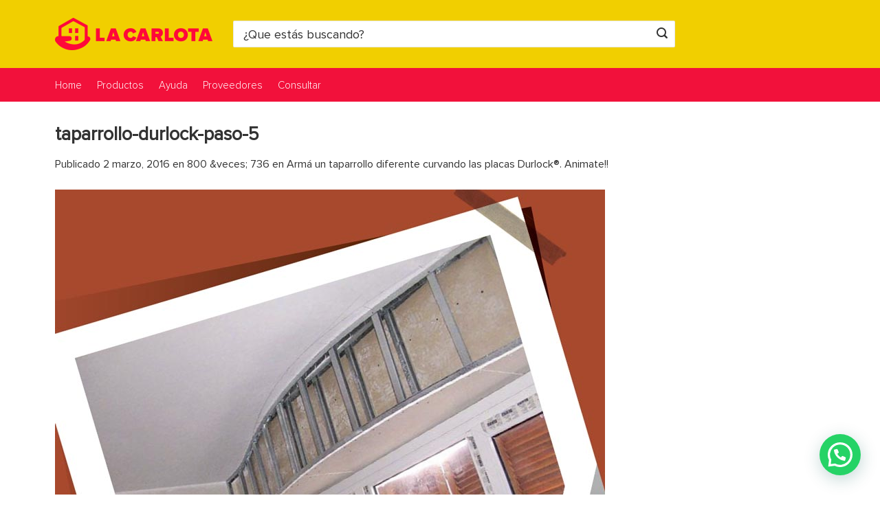

--- FILE ---
content_type: text/html; charset=UTF-8
request_url: https://lacarlotamaderas.com/armado-de-taparrollo-curvo-con-durlock/taparrollo-durlock-paso-5/
body_size: 31586
content:
<!DOCTYPE html>
<html lang="es" class="loading-site no-js">
<head>
	<meta charset="UTF-8" />
	<link rel="profile" href="http://gmpg.org/xfn/11" />
	<link rel="pingback" href="https://lacarlotamaderas.com/xmlrpc.php" />
	
		<!-- Google Tag Manager -->
<script>(function(w,d,s,l,i){w[l]=w[l]||[];w[l].push({'gtm.start':
new Date().getTime(),event:'gtm.js'});var f=d.getElementsByTagName(s)[0],
j=d.createElement(s),dl=l!='dataLayer'?'&l='+l:'';j.async=true;j.src=
'https://www.googletagmanager.com/gtm.js?id='+i+dl;f.parentNode.insertBefore(j,f);
})(window,document,'script','dataLayer','GTM-KSZ3HL6L');</script>
<!-- End Google Tag Manager -->


	<script>(function(html){html.className = html.className.replace(/\bno-js\b/,'js')})(document.documentElement);</script>
<meta name='robots' content='index, follow, max-image-preview:large, max-snippet:-1, max-video-preview:-1' />
	<style>img:is([sizes="auto" i], [sizes^="auto," i]) { contain-intrinsic-size: 3000px 1500px }</style>
	<meta name="viewport" content="width=device-width, initial-scale=1" />
	<!-- This site is optimized with the Yoast SEO plugin v26.4 - https://yoast.com/wordpress/plugins/seo/ -->
	<title>taparrollo-durlock-paso-5 | La Carlota Maderas®</title>
	<link rel="canonical" href="https://lacarlotamaderas.com/armado-de-taparrollo-curvo-con-durlock/taparrollo-durlock-paso-5/" />
	<meta property="og:locale" content="es_ES" />
	<meta property="og:type" content="article" />
	<meta property="og:title" content="taparrollo-durlock-paso-5 | La Carlota Maderas®" />
	<meta property="og:url" content="https://lacarlotamaderas.com/armado-de-taparrollo-curvo-con-durlock/taparrollo-durlock-paso-5/" />
	<meta property="og:site_name" content="La Carlota Maderas®" />
	<meta property="article:publisher" content="https://www.facebook.com/MaderasLaCarlota" />
	<meta property="og:image" content="https://lacarlotamaderas.com/armado-de-taparrollo-curvo-con-durlock/taparrollo-durlock-paso-5" />
	<meta property="og:image:width" content="800" />
	<meta property="og:image:height" content="736" />
	<meta property="og:image:type" content="image/jpeg" />
	<meta name="twitter:card" content="summary_large_image" />
	<meta name="twitter:site" content="@lacarlotamadera" />
	<script type="application/ld+json" class="yoast-schema-graph">{"@context":"https://schema.org","@graph":[{"@type":"WebPage","@id":"https://lacarlotamaderas.com/armado-de-taparrollo-curvo-con-durlock/taparrollo-durlock-paso-5/","url":"https://lacarlotamaderas.com/armado-de-taparrollo-curvo-con-durlock/taparrollo-durlock-paso-5/","name":"taparrollo-durlock-paso-5 | La Carlota Maderas®","isPartOf":{"@id":"https://lacarlotamaderas.com/#website"},"primaryImageOfPage":{"@id":"https://lacarlotamaderas.com/armado-de-taparrollo-curvo-con-durlock/taparrollo-durlock-paso-5/#primaryimage"},"image":{"@id":"https://lacarlotamaderas.com/armado-de-taparrollo-curvo-con-durlock/taparrollo-durlock-paso-5/#primaryimage"},"thumbnailUrl":"https://lacarlotamaderas.com/wp-content/uploads/2016/03/taparrollo-durlock-paso-5.jpg","datePublished":"2016-03-02T12:18:06+00:00","breadcrumb":{"@id":"https://lacarlotamaderas.com/armado-de-taparrollo-curvo-con-durlock/taparrollo-durlock-paso-5/#breadcrumb"},"inLanguage":"es","potentialAction":[{"@type":"ReadAction","target":["https://lacarlotamaderas.com/armado-de-taparrollo-curvo-con-durlock/taparrollo-durlock-paso-5/"]}]},{"@type":"ImageObject","inLanguage":"es","@id":"https://lacarlotamaderas.com/armado-de-taparrollo-curvo-con-durlock/taparrollo-durlock-paso-5/#primaryimage","url":"https://lacarlotamaderas.com/wp-content/uploads/2016/03/taparrollo-durlock-paso-5.jpg","contentUrl":"https://lacarlotamaderas.com/wp-content/uploads/2016/03/taparrollo-durlock-paso-5.jpg","width":800,"height":736},{"@type":"BreadcrumbList","@id":"https://lacarlotamaderas.com/armado-de-taparrollo-curvo-con-durlock/taparrollo-durlock-paso-5/#breadcrumb","itemListElement":[{"@type":"ListItem","position":1,"name":"Portada","item":"https://lacarlotamaderas.com/"},{"@type":"ListItem","position":2,"name":"Armá un taparrollo diferente curvando las placas Durlock®. Animate!!","item":"https://lacarlotamaderas.com/armado-de-taparrollo-curvo-con-durlock/"},{"@type":"ListItem","position":3,"name":"taparrollo-durlock-paso-5"}]},{"@type":"WebSite","@id":"https://lacarlotamaderas.com/#website","url":"https://lacarlotamaderas.com/","name":"La Carlota Maderas®","description":"Maderas para Techos y Obra","potentialAction":[{"@type":"SearchAction","target":{"@type":"EntryPoint","urlTemplate":"https://lacarlotamaderas.com/?s={search_term_string}"},"query-input":{"@type":"PropertyValueSpecification","valueRequired":true,"valueName":"search_term_string"}}],"inLanguage":"es"}]}</script>
	<!-- / Yoast SEO plugin. -->


<link rel='dns-prefetch' href='//cdn.jsdelivr.net' />
<link rel='prefetch' href='https://lacarlotamaderas.com/wp-content/themes/flatsome/assets/js/flatsome.js?ver=89ac940c4841291ea8d6' />
<link rel='prefetch' href='https://lacarlotamaderas.com/wp-content/themes/flatsome/assets/js/chunk.slider.js?ver=3.17.6' />
<link rel='prefetch' href='https://lacarlotamaderas.com/wp-content/themes/flatsome/assets/js/chunk.popups.js?ver=3.17.6' />
<link rel='prefetch' href='https://lacarlotamaderas.com/wp-content/themes/flatsome/assets/js/chunk.tooltips.js?ver=3.17.6' />
<link rel='prefetch' href='https://lacarlotamaderas.com/wp-content/themes/flatsome/assets/js/woocommerce.js?ver=1a392523165907adee6a' />
<link rel="alternate" type="application/rss+xml" title="La Carlota Maderas® &raquo; Feed" href="https://lacarlotamaderas.com/feed/" />
<link rel="alternate" type="application/rss+xml" title="La Carlota Maderas® &raquo; Feed de los comentarios" href="https://lacarlotamaderas.com/comments/feed/" />
<link rel="alternate" type="application/rss+xml" title="La Carlota Maderas® &raquo; Comentario taparrollo-durlock-paso-5 del feed" href="https://lacarlotamaderas.com/armado-de-taparrollo-curvo-con-durlock/taparrollo-durlock-paso-5/#main/feed/" />

<style id='classic-theme-styles-inline-css' type='text/css'>
/*! This file is auto-generated */
.wp-block-button__link{color:#fff;background-color:#32373c;border-radius:9999px;box-shadow:none;text-decoration:none;padding:calc(.667em + 2px) calc(1.333em + 2px);font-size:1.125em}.wp-block-file__button{background:#32373c;color:#fff;text-decoration:none}
</style>
<link rel='stylesheet' id='contact-form-7-css' href='https://lacarlotamaderas.com/wp-content/plugins/contact-form-7/includes/css/styles.css?ver=6.1.4' type='text/css' media='all' />
<style id='woocommerce-inline-inline-css' type='text/css'>
.woocommerce form .form-row .required { visibility: visible; }
</style>
<link rel='stylesheet' id='brands-styles-css' href='https://lacarlotamaderas.com/wp-content/plugins/woocommerce/assets/css/brands.css?ver=10.3.5' type='text/css' media='all' />
<link rel='stylesheet' id='flatsome-main-css' href='https://lacarlotamaderas.com/wp-content/themes/flatsome/assets/css/flatsome.css?ver=3.17.6' type='text/css' media='all' />
<style id='flatsome-main-inline-css' type='text/css'>
@font-face {
				font-family: "fl-icons";
				font-display: block;
				src: url(https://lacarlotamaderas.com/wp-content/themes/flatsome/assets/css/icons/fl-icons.eot?v=3.17.6);
				src:
					url(https://lacarlotamaderas.com/wp-content/themes/flatsome/assets/css/icons/fl-icons.eot#iefix?v=3.17.6) format("embedded-opentype"),
					url(https://lacarlotamaderas.com/wp-content/themes/flatsome/assets/css/icons/fl-icons.woff2?v=3.17.6) format("woff2"),
					url(https://lacarlotamaderas.com/wp-content/themes/flatsome/assets/css/icons/fl-icons.ttf?v=3.17.6) format("truetype"),
					url(https://lacarlotamaderas.com/wp-content/themes/flatsome/assets/css/icons/fl-icons.woff?v=3.17.6) format("woff"),
					url(https://lacarlotamaderas.com/wp-content/themes/flatsome/assets/css/icons/fl-icons.svg?v=3.17.6#fl-icons) format("svg");
			}
</style>
<link rel='stylesheet' id='flatsome-shop-css' href='https://lacarlotamaderas.com/wp-content/themes/flatsome/assets/css/flatsome-shop.css?ver=3.17.6' type='text/css' media='all' />
<link rel='stylesheet' id='flatsome-style-css' href='https://lacarlotamaderas.com/wp-content/themes/flatsome-child/style.css?ver=3.0' type='text/css' media='all' />
<script type="text/javascript" src="https://lacarlotamaderas.com/wp-includes/js/jquery/jquery.min.js?ver=3.7.1" id="jquery-core-js"></script>
<script type="text/javascript" src="https://lacarlotamaderas.com/wp-content/plugins/woocommerce/assets/js/jquery-blockui/jquery.blockUI.min.js?ver=2.7.0-wc.10.3.5" id="wc-jquery-blockui-js" data-wp-strategy="defer"></script>
<script type="text/javascript" id="wc-add-to-cart-js-extra">
/* <![CDATA[ */
var wc_add_to_cart_params = {"ajax_url":"\/wp-admin\/admin-ajax.php","wc_ajax_url":"\/?wc-ajax=%%endpoint%%","i18n_view_cart":"Ver carrito","cart_url":"https:\/\/lacarlotamaderas.com\/carro\/","is_cart":"","cart_redirect_after_add":"no"};
/* ]]> */
</script>
<script type="text/javascript" src="https://lacarlotamaderas.com/wp-content/plugins/woocommerce/assets/js/frontend/add-to-cart.min.js?ver=10.3.5" id="wc-add-to-cart-js" defer="defer" data-wp-strategy="defer"></script>
<script type="text/javascript" src="https://lacarlotamaderas.com/wp-content/plugins/woocommerce/assets/js/js-cookie/js.cookie.min.js?ver=2.1.4-wc.10.3.5" id="wc-js-cookie-js" data-wp-strategy="defer"></script>
<link rel="https://api.w.org/" href="https://lacarlotamaderas.com/wp-json/" /><link rel="alternate" title="JSON" type="application/json" href="https://lacarlotamaderas.com/wp-json/wp/v2/media/6449" /><link rel="EditURI" type="application/rsd+xml" title="RSD" href="https://lacarlotamaderas.com/xmlrpc.php?rsd" />
<meta name="generator" content="WordPress 6.8.3" />
<meta name="generator" content="WooCommerce 10.3.5" />
<link rel='shortlink' href='https://lacarlotamaderas.com/?p=6449' />
<link rel="alternate" title="oEmbed (JSON)" type="application/json+oembed" href="https://lacarlotamaderas.com/wp-json/oembed/1.0/embed?url=https%3A%2F%2Flacarlotamaderas.com%2Farmado-de-taparrollo-curvo-con-durlock%2Ftaparrollo-durlock-paso-5%2F%23main" />
<link rel="alternate" title="oEmbed (XML)" type="text/xml+oembed" href="https://lacarlotamaderas.com/wp-json/oembed/1.0/embed?url=https%3A%2F%2Flacarlotamaderas.com%2Farmado-de-taparrollo-curvo-con-durlock%2Ftaparrollo-durlock-paso-5%2F%23main&#038;format=xml" />
<style type="text/css" id="simple-css-output">@font-face {font-family: 'Proxima Nova B';src: url('https://lacarlotamaderas.com/wp-content/themes/flatsome-child/fonts/ProximaNova-Bold.woff2') format('woff2'),url('https://lacarlotamaderas.com/wp-content/themes/flatsome-child/fonts/ProximaNova-Bold.woff') format('woff'),url('https://lacarlotamaderas.com/wp-content/themes/flatsome-child/fonts/ProximaNova-Bold.ttf') format('truetype'),url('https://lacarlotamaderas.com/wp-content/themes/flatsome-child/fonts/ProximaNova-Bold.svg#ProximaNova-Bold') format('svg');font-weight: bold;font-style: normal;}@font-face {font-family: 'Proxima Nova Bl';src: url('https://lacarlotamaderas.com/wp-content/themes/flatsome-child/fonts/ProximaNova-Black.woff2') format('woff2'),url('https://lacarlotamaderas.com/wp-content/themes/flatsome-child/fonts/ProximaNova-Black.woff') format('woff'),url('https://lacarlotamaderas.com/wp-content/themes/flatsome-child/fonts/ProximaNova-Black.ttf') format('truetype'),url('https://lacarlotamaderas.com/wp-content/themes/flatsome-child/fonts/ProximaNova-Black.svg#ProximaNova-Black') format('svg');font-weight: 900;font-style: normal;}@font-face {font-family: 'Proxima Nova Ex';src: url('https://lacarlotamaderas.com/wp-content/themes/flatsome-child/fonts/ProximaNova-Extrabld.woff2') format('woff2'),url('https://lacarlotamaderas.com/wp-content/themes/flatsome-child/fonts/ProximaNova-Extrabld.woff') format('woff'),url('https://lacarlotamaderas.com/wp-content/themes/flatsome-child/fonts/ProximaNova-Extrabld.ttf') format('truetype'),url('https://lacarlotamaderas.com/wp-content/themes/flatsome-child/fonts/ProximaNova-Extrabld.svg#ProximaNova-Extrabld') format('svg');font-weight: 800;font-style: normal;}@font-face {font-family: 'Proxima Nova Sm';src: url('https://lacarlotamaderas.com/wp-content/themes/flatsome-child/fonts/ProximaNova-Semibold.woff2') format('woff2'),url('https://lacarlotamaderas.com/wp-content/themes/flatsome-child/fonts/ProximaNova-Semibold.woff') format('woff'),url('https://lacarlotamaderas.com/wp-content/themes/flatsome-child/fonts/ProximaNova-Semibold.ttf') format('truetype'),url('https://lacarlotamaderas.com/wp-content/themes/flatsome-child/fonts/ProximaNova-Semibold.svg#ProximaNova-Semibold') format('svg');font-weight: 600;font-style: normal;}@font-face {font-family: 'Proxima Nova Rg';src: url('https://lacarlotamaderas.com/wp-content/themes/flatsome-child/fonts/ProximaNova-Regular.woff2') format('woff2'),url('https://lacarlotamaderas.com/wp-content/themes/flatsome-child/fonts/ProximaNova-Regular.woff') format('woff'),url('https://lacarlotamaderas.com/wp-content/themes/flatsome-child/fonts/ProximaNova-Regular.ttf') format('truetype'),url('https://lacarlotamaderas.com/wp-content/themes/flatsome-child/fonts/ProximaNova-Regular.svg#ProximaNova-Regular') format('svg');font-weight: normal;font-style: normal;}@font-face {font-family: 'Proxima Nova Lt';src: url('https://lacarlotamaderas.com/wp-content/themes/flatsome-child/fonts/ProximaNova-Light.woff2') format('woff2'),url('https://lacarlotamaderas.com/wp-content/themes/flatsome-child/fonts/ProximaNova-Light.woff') format('woff'),url('https://lacarlotamaderas.com/wp-content/themes/flatsome-child/fonts/ProximaNova-Light.ttf') format('truetype'),url('https://lacarlotamaderas.com/wp-content/themes/flatsome-child/fonts/ProximaNova-Light.svg#ProximaNova-Light') format('svg');font-weight: 300;font-style: normal;}*{font-family:'Proxima Nova Rg';}.page-id-19623 .row-main > .large-12.col, .page-id-19623 .row-main > .large-12.col section.listadeprecios {padding: 0;}.listadeprecios iframe {width: 100%;height: 400px;}/* Terminos y Condiciones */.legal h3 {font-weight: unset;font-family: 'Proxima Nova Sm';font-size: 23px;}.wpcf7 .wpcf7-not-valid-tip {background-color: #ff0000;}a.pedir { background: #39b66d; color: #fff; border-radius: 4px; padding-left: 20px; padding-right: 20px; padding-top: 10px; padding-bottom: 10px; margin-top: 20px; display: block; text-align: center; font-family: 'Proxima Nova Sm';}.grecaptcha-badge { display: none!important;}.legal p {font-size: 18px;line-height: 28px;margin-bottom: 15px;}.g-recaptcha div {margin: 0 auto;}/* Custom Shop Page */.datos-transferencia h2 {font-family: 'Proxima Nova Rg';color: #333;}.datos-transferencia p{color: #333;font-size: 18px;line-height: 30px;}.home #wrapper, .home #main,.home #main.dark {background-color: #f5f5f5;}.flickity-slider img {width: unset;display: inherit;margin: 0 auto;max-width:100%;}.box-text p {margin-top: .1em;margin-bottom: .1em;font-size: 15px;margin-bottom: 10px;}.custom-product-page .full-width .ubermenu-nav, .custom-product-page .container, .custom-product-page .row {max-width: 1220px!important;}.custom-product-page .col.small-12.large-12 {padding: 0;}.custom-product-page span.widget-title.shop-sidebar, div.is-divider {display: none;}.custom-product-page aside#woocommerce_product_categories-3 {margin-top: 45px;margin-left: 20px;}.panel p{font-size:18px;}aside#woocommerce_product_categories-3 {margin-top: 45px;margin-left: 20px;}.custom-product-page .product-thumbnails.thumbnails.slider-no-arrows.slider {width: 90%;margin: 0 auto;}.custom-product-page .row-small>.flickity-viewport>.flickity-slider>.col, .custom-product-page .row-small>.col {padding: 0;margin-bottom: 0;}span.woocommerce-Price-currencySymbol {font-family: Proxima Nova Rg;}.detalles-compra span {margin-left: 16px;color: #39b54a;font-size: 15px;}.custom-product-page td.label {padding: 0!important;}.custom-product-page td.label label {margin: 25px 0px 0px 0px;color: #333;font-family: 'Proxima Nova Rg';font-weight: 400;text-transform: uppercase;font-size: 12px;}.woocommerce-tabs .product-tabs a {color: #333!important;text-transform:capitalize;font-size:16px;}td.value select {box-shadow: none;}.variations{margin-bottom:0;}p.stock {float: left;margin-top: 20px;}.custom-product-page h4 {font-family: 'Proxima Nova Rg';font-weight: 500;float: left;clear: left;}.creditcards {float: left;}p.titulo-mpago {margin-bottom: 5px;font-size: 18px;color: #333;font-weight: 400;line-height: 18px;float: left;margin-top: 20px;}.tickets {float: left;clear: left;}p.titulo-mpago span {display: inline-block;font-size: 13px;}.payments-medium {background: url('/wp-content/uploads/2018/08/payment-logos-mla-medium_v_e0a89b1744.png') no-repeat;display: inline-block;vertical-align: middle;margin: 10px 25px 5px 0;}._visa-medium {width: 45px;height: 14px;background-position: left -434px;}._master-medium {width: 33px;height: 25px;background-position: left -1309px;}._amex-medium, ._2-medium {width: 24px;height: 24px;background-position: left -28px;}._mercadopago_cc-medium, ._1078-medium {width: 36px;height: 23px;background-position: left -1085px;}._maestro-medium {width: 30px;height: 25px;background-position: left -1211px;}._debmaster-medium {width: 53px;height: 25px;background-position: left -1262px;}._debcabal-medium {width: 50px;height: 22px;background-position: left -1238px;}._debvisa-medium {width: 87px;height: 18px;background-position: left -1289px;}._pagofacil-medium {width: 26px;height: 26px;background-position: left 0;}._rapipago-medium {width: 76px;height: 14px;background-position: left -311px;}._bapropagos-medium {width: 62px;height: 19px;background-position: left -450px;}.custom-product-page {background:#F5F5F5;}.product-images.relative.mb-half.has-hover.woocommerce-product-gallery {width: 90%;margin: 0 auto;margin-top: 45px;}.custom-row-product{max-width: 1220px!important;background: #fff;margin-top: 50px;border: 1px solid #ddd; }.custom-product-page h1.product-title.entry-title {font-size: 26px;line-height: 28px;margin-top: 42px;color: #343434;font-weight: 500;}.custom-product-page .price-wrapper span.woocommerce-Price-amount.amount {font-family: Proxima Nova Lt;color: #343434;font-size: 44px;font-weight: 300;}.custom-product-page.price-wrapper span.woocommerce-Price-amount.amount {color: #13a54e; font-size: 44px;font-weight: 300;}.r-sidebar{border-left:1px solid #ddd;}.r-sidebar .single-product a.button-product {background: #13a54e;line-height: 45px;}.r-sidebar .button-product {font-size: 16px;text-transform: capitalize;height: 45px;float: right;display: inline-block;color: #fff;font-weight: 300;width: 34%;text-align: center;border-radius: 3px!important;margin-bottom: 5px;margin-right: 5px;}.r-sidebar .single-product .single_add_to_cart_button{font-size: 16px;text-transform: capitalize;font-family: 'Proxima Nova Lt';height: 45px;float: right;display: inline-block;color: #fff;font-weight: 300;width: 34%;text-align: center;border-radius: 5px!important;margin-bottom: 10px;}.nav-tabs li.wmqanda_tab.active a{ color: #333;}#tab-wmqanda ol li {font-size: 17px;border-bottom: 0!important;}span.woomelly-qanda-a-text {color: #999;}span.woomelly-qanda-q-text {font-weight: normal;}.woomelly-qanda-content {padding: 0!important;}span.woomelly-qanda-q-title {font-size: 15px;background-color: #fff!important;border: 1px solid #333!important;color: #333!important;font-weight: normal!important;padding: 1px 6px!important;}span.woomelly-qanda-a-title{font-size: 15px;background-color: #fff!important;border: 1px solid #999!important;color: #999!important;font-weight: normal!important;padding: 1px 6px!important;}.woomelly-qanda-list-item div{margin-bottom:5px!important;}.r-sidebar button.single_add_to_cart_button.button.alt {background: #13a54e!important;color: #fff!important;border: 1px solid #13a54e;box-shadow: none;font-weight: 400;text-transform: capitalize;width: 100%;height: 46px;margin-top: 15px;}.single-product .quantity.buttons_added {margin-right:5px; }.single-product .product-thumbnails.thumbnails.slider {width: 90%;margin: 0 auto;}.custom-product-page .col.prod-relacionados {border: 1px solid #ddd;border-top: none;}.custom-product-page .col.prod-relacionados .related.related-products-wrapper {padding: 0 30px;}.custom-product-page .related-products-wrapper .row-small>.flickity-viewport>.flickity-slider>.col {padding: 0 9.8px 19.6px;}/* Custom Checkout */.checkout input[type='email'],.checkout input[type='date'],.checkout input[type='search'],.checkout input[type='number'],.checkout input[type='text'],.checkout input[type='tel'], .checkout input[type='url'], .checkout input[type='password'],.checkout textarea,.checkout select,.checkout .select2-container .select2-choice,.checkout .select2-container .select2-selection {border: none;border-bottom: 1px solid #000;padding: 0;height: 2.8em;font-size: 1.2em;border-radius: 0;max-width: 100%;width: 100%;vertical-align: middle;background-color: #fff;box-shadow:none;}.checkout label, .checkout legend {font-weight: 400;display: block;font-size: 14px;margin-bottom: 0.4em;}.checkout label {color:#000;}form.checkout h3 {margin-bottom: 30px;font-weight: 400;}.shop_table .cart_item td {padding-top: 15px;padding-bottom: 15px;color: #000;}.shop_table tfoot th {font-size: 85%;text-transform: inherit;letter-spacing: 0;font-weight: 400;color: #000;}span.amount {white-space: nowrap;color: #000;font-weight: 400;}.checkout-sidebar p {margin-bottom: .5em;color: #000;}.shop_table thead th, .shop_table .order-total td, .shop_table .order-total th {border-width: 3px;font-weight: 400;color: #000;}.single-post article p a, .single-post article h1 a, .single-post article h2 a, .single-post article h3 a, .single-post article h4 a, .single-post article h5 a, .single-post article h6 a, .single-post article li a {color: #ff083a;}.single-post article ul li {list-style: none;margin-left: 0;margin-bottom: 0;}.blog-wrapper p:not(.product-title), .blog-wrapper li {font-size: 18px;line-height: 26px;color: #333;font-family: "Lato", sans-serif;}.home .demo_store, .page-id-3662 .demo_store, .page-id-8 .demo_store, .woocommerce-cart .demo_store, .woocommerce-checkout .demo_store, .page-id-15276 .demo_store, .postid-2572 .demo_store, .page-id-13111 .demo_store, .page-id-9718 .demo_store {display:none!important;}.demo_store {padding: 5px;margin: 0;text-align: center;background-color: #13a54e;color: #fff;position: absolute;top: 180px;width: 100%;}a.woocommerce-store-notice__dismiss-link {display: none;}.email-valid-text {margin-top: 10px;}.badge {height: 1.5em;width: 4.8em;}.badge-inner.secondary.on-sale {font-size: 14px;border-radius: 2px;background: #23805C;}.badge-container.absolute.left.top.z-1 {margin-top: 10px;}.badge.callout.badge-circle {height: 30px;margin-top: 4px;width: 110px;margin-left: 0;}.badge-inner.callout-new-bg.is-small.new-bubble { border-radius: 2px;font-size: 15px;padding-right: 5px;padding-left: 5px;}a.notice_btn {color: #fff;border: 1px solid #fff;padding: 2px 8px 2px 8px;margin-left: 5px;text-transform: uppercase;font-size: 15px;}a.notice_btn:hover {background: #fff;}.single-post .product-title a {color: #333;}.home .page-wrapper{padding-top:0px;}.header-main .searchform .button.icon{background:#df0030;}div.header-main li.html_topbar_left img{margin-left:20px;margin-right:5px;}.header-bottom-nav.nav > li.active > a{color:#fff!important;}.nav > li > a{font-family:'Proxima Nova Lt'!important;}div#masthead.header-main i.icon-shopping-basket, i.icon-menu {color: #ff083a;}input.search-field.mb-0 {background: #fff;height: 39px;border-radius: 2px;font-size: 18px;width:100%;}.cart-discount {background-color: #33DD58;font-size: 16px;color: #fff;}.cart-discount td, .cart-discount span{color: #fff; }.woocommerce-checkout .checkout .button{background:#33dd58!important;}.wide-nav .nav-left a.nav-top-link {margin-top: 1px;float: right;font-size:15px!important;}.mobile-nav [data-icon-label]:after{background:#049b41;}.nav>li.active>a{color:#fff;}span.username{color:#fff;margin-top: 2px;}.header-bottom-nav li::before{margin-right: 10px;margin-top: 12px;display: inline-block;}.logged-in li.html.custom, .logged-in li.html.custom, .logged-in .nav>li.header-divider, li.account-item.has-icon {display: none;}.logged-in li.account-item.has-icon {display: block;}div.wpcf7-mail-sent-ok {border: 0;}.prod-cat .box-label .box-text{position:relative;}#pa_precio_paquete option:last-child, .postid-15797 #pa_largos_disponibles option:last-child{display:none;}#pa_seleccionar-modelo option:last-child{display:none;}.postid-11762 #pa_precio_paquete option:last-child{display:block;}.postid-995 #pa_largos_disponibles option:nth-child(2){display:none;}i.icon-user {color: #fff;}.header-button .button.icon.circle {padding-right: 100px;}.header-bottom a.account-link {border: none;display: block;margin-right: -92px;background: transparent;}.nav-header-username-chevron {border-style: solid;border-width: 0 1.5px 1.5px 0;content: '';display: inline-block;height: 6px;position: relative;-webkit-transform: rotate(45deg);-ms-transform: rotate(45deg);transform: rotate(45deg);width: 6px;color: #fff;margin: 9px 0 0 10px;vertical-align: top;}#registro a, #inicio-sesion a {color: #fff;font-size: 16px;font-family: 'Proxima Nova Lt';font-weight: 600;}.nav>li.header-divider {border-left: 1px solid #f5f5f5;}form.searchform input[type="search"]::-webkit-input-placeholder{color: #333!important;}form.searchform input[type="search"]::-moz-placeholder{color: #333!important;}form.searchform input[type="search"]:-moz-placeholder{color: #333!important;}form.searchform i.icon-search {color: #333;}.product-small div.box-text.text-left {background: #fff;padding: 10px;height: 125px!important;font-size: 15px;}.product-small .detalles-compra {margin-top: 10px;}.custom-product-page span.woocommerce-Price-currencySymbol { font-family: Proxima Nova Lt;}.product-small .detalles-compra span {margin-left: 10px;font-size: 14px;}div.box-text.text-left p.category.uppercase {display: none;}.box-text a:first-letter{text-transform:uppercase;}.prod-cat .product-category.col {padding: 0px 1px;}.box-category .box-image {background: #fff;border-right: 1px solid #eee;}div.product-category .box-text.text-center.is-xsmall {box-shadow: none;width: 100%;padding:0;}.box-image .out-of-stock-label {color: #ff0000;font-weight: normal;top: 30px;padding: 7px 0;opacity: 1;}div.product-category .box-text h5.uppercase.header-title {text-transform: none;font-family: 'Proxima Nova Lt';font-size: 15px;letter-spacing: 0;margin: 0 auto;}section.footer-faq .row.row-collapse {max-width: 1220px;}.footer-faq h3.accordion_title {font-size: 20px;margin-left: 20px;font-family: 'Proxima Nova Rg';font-weight: 100;margin-bottom: 25px;color: #5c5c5c;}.footer-faq a.accordion-title.plain.active {background: #f5f5f5;border-left: 5px solid #f2113b;}.footer-faq .accordion-item {margin: -1px 0;}.footer-faq .accordion-inner {background: transparent;}.footer-faq a.accordion-title.plain {background: #fff;height: 80px;border: 1px solid #d7d4d5;padding-top: 25px;padding-left: 52px;}.footer-faq a.accordion-title.plain:hover {background: #ebebeb;border-left: 5px solid #f2113b;}.footer-faq .accordion-item span {font-family: 'Proxima Nova Rg';color: #5c5c5c;font-weight: 100;font-size: 18px;}.footer-faq button.toggle {margin-top: 15px;right: 15px;left: unset;}.footer-faq button.toggle:hover {color: #f2113b;opacity: 1;}.footer-faq .accordion .active .toggle {color: #f2113b;}.box-home-cat div.box .box-text-inner img{position: absolute;bottom: 60%;left: 8%;}.box-home-cat div.box .box-text-inner h4{margin-top: 15%;font-family: 'Proxima Nova Rg';font-weight: 100;font-size: 23px;margin-left: 7%;}.interes-home p {margin-bottom: 0;font-size: 25px;}.interes-home .row.row-collapse {background: #fff;}.cat-column .col-inner {padding-left: 40px;margin-top: 8%;}.cat-column h3 {font-weight: 100;font-family: 'Proxima Nova Lt';text-transform: uppercase;line-height: 35px;font-size: 28px;}.cat-column h3 > span {font-family: 'Proxima Nova Rg';font-weight: 600;}.ver-mas{color: #fff;border: 1px solid #fff;border-radius: 5px;padding: 6px 18px;}.ver-mas:hover{background:#fff;color:#5c5c5c!important;}/* Single Product */.term-casitas-infantiles .shop-page-title.category-page-title.page-title {display: none;}.product_cat-porcelanatos .product-footer .container, .product_cat-vinilicos .product-footer .container, .product_cat-flotantes .product-footer .container {max-width: 100%;padding:0;}a.ambiente {color: #13a54e;text-decoration: underline;display: block;margin-top: 1.3em;}.product_cat-porcelanatos .related.related-products-wrapper.product-section, .product_cat-vinilicos .related.related-products-wrapper.product-section, .product_cat-flotantes .related.related-products-wrapper.product-section {max-width: 1150px;margin: 0 auto;}.product_cat-porcelanatos .accordion-title.plain.active, .product_cat-vinilicos .accordion-title.plain.active, .product_cat-flotantes .accordion-title.plain.active {display: none;}.product_cat-porcelanatos .product-footer .accordion-inner, .product_cat-vinilicos .product-footer .accordion-inner, .product_cat-flotantes .product-footer .accordion-inner {padding: 0;}p.modelo {font-family: 'Proxima Nova Lt';font-size: 29px;line-height: 35px;margin-bottom: 18px;}.modelo span {font-family: 'Proxima Nova Ex';font-size: 48px;}h3.product-section-title-related {margin-top: 20px;text-transform: capitalize;font-family: 'Proxima Nova Rg';font-weight: 100;font-size: 25px;letter-spacing: 0px;color: #5c5c5c;margin-left: 0;}.single-product .woocommerce-variation-price span.amount {font-size: 32px;font-family: 'Proxima Nova Lt';}.woocommerce-ordering select {width: 250px;}form.woocommerce-ordering option[value=date], form.woocommerce-ordering option[value=popularity], form.woocommerce-ordering option[value=rating] {display: none;}div.image-tools i.icon-expand {color: #f1cf00;}a.zoom-button.button.is-outline.circle.icon {border: 2px solid #f1cf00;}.single-product div.image-tools .is-outline:hover {background-color: transparent;}.image-tools.absolute.bottom {bottom: 15px;}h1.product-title.entry-title {font-family: 'Proxima Nova Sm';font-size: 30px;line-height: 28px;}.price-wrapper span.woocommerce-Price-amount.amount {font-size: 24px;font-family: Proxima Nova Rg;color:#333;}.box-text div.price-wrapper span.woocommerce-Price-amount.amount {font-size: 22px;}.single-product .product-short-description {font-size: 16px;line-height: 20px;margin-top: -10px;color: #333;margin-bottom: 20px;}p.in-stock{display:none;}.product-short-description p{margin-bottom: 0;}.product-info.summary.col-fit.col.entry-summary.product-summary {max-width: 455px;}.single-product td.value, .single-product td.label {display: block;padding: 0;}.single-product a.reset_variations, .single-product span.sku_wrapper{display: none;}.single-product .quantity.buttons_added, button.single_add_to_cart_button.button.alt, .single-product .product_meta {float: left;clear: left;}.single-product input.minus.button.is-form, input.plus.button.is-form {height: 46px;}.single-product input.input-text.qty.text {height: 46px;}.single-product p.legal {display: block;float: left;margin-top: 20px;font-size:13px;}button.single_add_to_cart_button.button.alt {background: transparent!important;color: #13a54e!important;border: 2px solid #13a54e;box-shadow: none;}.single-product a.button-product {background: transparent;line-height: 46px;display: inline-block;float: left;border: 1px solid #13a54e;color: #13a54e;width: 100%;}.single-product .variations span.woocommerce-Price-amount.amount{color: #049b41;}i.icon-shopping-basket::after {background: #13a54e;}span.tagged_as > a{text-transform:capitalize;}.social-icons {display: table-caption;float: left;margin-top: 15px;}.social-icons a.icon {margin-right: 10px;}/* Página Registro - Iniciar Sesión */p#wppb_register_pre_form_message {display: none;}.page-id-13038 .sesion-page .section-content.relative{height:45em;}.registro-page .section-content.relative{height:32em;}.registro-page .col.medium-6.small-12.large-6 {padding: 0;}.page-id-9718 .col.form-registro.small-12.large-12 {padding: 30px 50px 20px;max-width: unset;}.form-registro li{width: 45%;display: block;float: left;margin-right: 3%!important;}.form-registro input#wppb-submit {width: 100%;border-radius:5px;}.title-sesion{padding:0 0 10px 0;}.form-registro label {text-align: left;color: #ccc;font-weight: 100;font-size: 14px;}.title-sesion img{width: 84px;}.sesion-page h1{color: #232323;font-family: 'Proxima Nova Lt';font-size: 22px;line-height: 29px;}.slider-nav-reveal .flickity-prev-next-button.next, .slider-nav-reveal .flickity-prev-next-button.previous{display:none;}.form-registro input#email, .form-registro input#first_name, .form-registro input#last_name, .form-registro input#passw1, .form-registro input#user_login, .form-registro input#user_pass {border: none;border-bottom: 1px solid #ccc;box-shadow: none;font-size: 16px;color: #ccc;}.form-registro input#email:focus, .form-registro input#first_name:focus, .form-registro input#last_name:focus, .form-registro input#passw1:focus{border-bottom: 2px solid #ff083a;transition-duration: .2s;transition-timing-function: ease-in-out;}.page-id-13038 .col.form-registro.small-12.large-12 {height: 300px;padding: 40px 40px;}.col.form-registro.small-12.large-12 {margin-top: 20px;box-shadow: 0 1px 3px 0 rgba(0,0,0,.3);background: #fff;padding: 40px 78px 54px;border-radius: 5px;padding-bottom: 0;max-width: 456px;margin: 0 auto;}section.sesion-page{background: url(/wp-content/uploads/2018/03/back-footer.jpg);background-repeat:repeat-x;background-size: 98%;}.registro-page p{margin-bottom: 0;}a.sesion{color: #fd2a48;}a.sesion:hover{color: #fd2a48;}/* Proveedores */div.proveedores table {width: 40%;background: #fff;margin: 0 auto;border-radius:5px;padding: 20px 0px;}div.proveedores td {width: 80%;float: left;border: 0;padding: 0;margin-left: 10%;margin-top:7px;}div.proveedores input[type='email'], div.proveedores input[type='search'], div.proveedores input[type='number'], div.proveedores input[type='url'], div.proveedores input[type='tel'], div.proveedores input[type='text'], div.proveedores textarea {border: 0;border-bottom: 1px solid #b6b6b6;box-shadow: none;padding: 0;color:#b6b6b6}div.proveedores input.wpcf7-form-control.wpcf7-submit {margin-top: 20px;}/* Alpress Proyectable */.descript-proyectable h1, .descript-proyectable h2, .descript-proyectable h3, .descript-proyectable h4, .descript-proyectable h5, .descript-proyectable h6, .descript-proyectable p, .descript-proyectable li, .descript-proyectable td {font-family: 'Proxima Nova Rg';font-weight: 300;color: #000;}.descript-proyectable li {list-style: none;margin-left: 0!important;margin-bottom: 5px;}.descript-proyectable h3 {margin-bottom: 30px;}.descript-proyectable td {border-bottom: 1px solid #929292;padding: 0.7em;}@media only screen and (max-width: 550px) {.postid-15803 .container .section {padding-left: 0px;}}/* Custom Product */.r-sidebar .col-inner {width: 90%;}.woocommerce-variation-price {border-top: none;}/* Siding Cedral */.postid-15792 .product-footer .accordion-inner {padding: 0;}.postid-15792 .product-footer .container {width: 100%;max-width: 100%;padding: 0;}.slider-cedral h3 {margin-top: 20px;}.caract-cedral h3, .list-cedral h3, .gal-cedral h3, .tabla-cedral h3, .detalle-cedral h3 {font-family: 'Proxima Nova Rg';font-size: 25px;color: #000;font-weight: unset;margin-bottom: 0;}.caract-cedral .row, .list-cedral .row, .gal-cedral .row, .tabla-cedral .row, .detalle-cedral .row {margin: 0 auto!important;}.slider-cedral, .caract-cedral, .list-cedral, .gal-cedral, .tabla-cedral, .detalle-cedral {padding-left: 0!important;padding-right: 0!important;}.list-cedral h4 {color: #000;margin-bottom: 50px;font-weight: unset;line-height: 23px;margin-top: 30px;}.caract-cedral p, .list-cedral p, .gal-cedral p, .tabla-cedral p, .detalle-cedral p {color: #000;font-family: 'Proxima Nova Rg';margin-bottom: 0;}.gal-cedral .gallery-col.col {margin-top: 30px;}.gal-cedral .gallery-col .box-text.text-left {display: none;}.caract-cedral table, .tabla-cedral table {margin-top: 30px;}.tabla-cedral td, .tabla-cedral li {font-family: 'Proxima Nova Rg';color: #000;list-style: none;margin-left: 0!important;border-bottom-color: #d0b304;}.caract-cedral td, .list-cedral li {color: #000;font-family: 'Proxima Nova Rg';}.postid-15792 .related-products-wrapper .row.large-columns-6.medium-columns-3.small-columns-2.row-small.slider.row-slider {margin: 0 auto;}/* Footer */.footer-detalles h5, .footer-contacto h5{font-family:'Proxima Nova Lt';font-size: 21px;}.footer-detalles .col.medium-4.small-12.large-4 {padding-bottom: 0;}section.footer-contacto div.section-bg-overlay{background: url(/wp-content/uploads/2018/03/back-footer.jpg);background-repeat: no-repeat;background-size: 108%;}.footer-contacto div.wpcf7{background: #fff;padding: 44px;border-radius: 5px;border: 1px solid #dadada;}.footer-contacto td{width: 100%;float: left;border: none;margin: 0;padding: 0;}.footer-contacto input[type='email'], .footer-contacto input[type='number'], .footer-contacto input[type='tel'], .footer-contacto input[type='text'], .footer-contacto textarea {background: transparent;border: none;box-shadow: none;border-bottom: 1px solid #b6b6b6;color: #b6b6b6;padding-left: 0;font-size:16px;font-family:'Proxima Nova Rg';}.footer-contacto input[type='email']:focus, .footer-contacto input[type='number']:focus, .footer-contacto input[type='tel']:focus, .footer-contacto input[type='text']:focus, .footer-contacto textarea:focus {box-shadow: none;}.footer-contacto input[type="text"]::-webkit-input-placeholder, .footer-contacto input[type="tel"]::-webkit-input-placeholder, .footer-contacto input[type="email"]::-webkit-input-placeholder, .footer-contacto textarea::-webkit-input-placeholder, .footer-contacto input[type="password"]::-webkit-input-placeholder{color: #b6b6b6!important;font-family:'Proxima Nova Rg';}.footer-contacto input[type="text"]::-moz-placeholder, .footer-contacto input[type="tel"]::-moz-placeholder, .footer-contacto input[type="email"]::-moz-placeholder, .footer-contacto textarea::-moz-placeholder, .footer-contacto input[type="password"]::-webkit-input-placeholder{color: #b6b6b6!important;font-family:'Proxima Nova Rg';}.footer-contacto input[type="text"]:-moz-placeholder, .footer-contacto input[type="tel"]:-moz-placeholder, .footer-contacto input[type="email"]:-moz-placeholder, .footer-contacto textarea:-moz-placeholder, .footer-contacto input[type="password"]::-webkit-input-placeholder{color: #b6b6b6!important;font-family:'Proxima Nova Rg';}.footer-contacto input.wpcf7-form-control.wpcf7-submit.sendb {display: block;margin: 30px auto 0px;width: 200px;border-radius: 3px;padding: 2px 0px;text-transform: lowercase;font-size: 18px;}.footer-contacto textarea.wpcf7-form-control.wpcf7-textarea {resize: none;}.absolute-footer, html {background-color: #f5f5f5;}.footer-info .col {padding-bottom: 0;}.footer-info div.col ul{list-style:none;}.footer-info div.col p{margin-bottom:5px;}.footer-info div.col strong{font-size: 15px;}.footer-info div.col li{margin-left:0;font-size: 15px;margin-bottom: 3px;}div.absolute-footer .copyright-footer {color:#fff;}span.wppb-description-delimiter {display: none;}/* Curso */.banner-curso .banner h3 {font-family: 'Proxima Nova B';text-transform: uppercase;margin-bottom: 30px;font-size: 40px;color: #2b2728;line-height: 35px;}.banner-curso ul {margin-bottom: 30px;}.banner-curso ul li {color: #2b2728;list-style: none;margin-bottom: 2px;margin-left: 0;}.banner-curso ul li:first-child::before {content: url('/wp-content/uploads/2019/02/reloj-icon.png');margin-right: 10px;}.banner-curso ul li:nth-child(2)::before {content: url('/wp-content/uploads/2019/02/graduacion-icon.png');margin-right: 10px;}.banner-curso ul li:nth-child(3)::before {content: url('/wp-content/uploads/2019/03/location-2.png');margin-right: 10px;}.banner-curso ul li:last-child::before {content: url('/wp-content/uploads/2019/02/entrada-icon.png');margin-right: 10px;}.banner-curso h1 {font-family: 'Proxima Nova Sm';color: #2b2728;margin-bottom: 30px;}.banner-curso h1 > span {font-size: 17px;font-family: 'Proxima Nova Rg';vertical-align: middle;}.banner-curso .button span {padding: 13px 10px;font-weight: 400;font-size: 17px;}.banner-curso .button.info-curso span {color: #2b2728;}.temario-curso div.row {background: #fff;padding: 45px 27px;}.col.box-temario .col-inner {padding: 15px 30px;color: #2b2728;}.box-temario h3 {font-family: 'Proxima Nova Sm';color: #2b2728;}.box-temario ul li {list-style: none;margin-left: 0;margin-bottom: 2px;}.box-temario ul li::before {content: '●';color: #2b2728;margin-right: 15px;}.aviso-curso div.row {background: #f1cf00;padding: 25px 57px;}.aviso-curso div.row p {margin-bottom: 0;color: #2b2728;}.galeria-curso .box-text.text-left {display: none;}.gallery-col.col {padding: 0 2.5px;}.form-inscripcion div.row {background: #f1cf00;padding: 60px 57px;}.form-inscripcion h4 {text-transform: uppercase;color: #2b2728;font-family: 'Proxima Nova Sm';font-size: 28px;}.form-inscripcion td {border: none;padding: 0;}.form-inscripcion input[type='email'], .form-inscripcion input[type='text'], .form-inscripcion input[type='tel'], .form-inscripcion input[type='confirm_email'] {width: 60%;margin: 8px 12px;border: none;box-shadow: none;border-radius: 3px;height: 42px;padding: 0 20px;background: #f5f5f5;color: #2b2728;font-size: 16px;}.form-inscripcion .first-name input, .form-inscripcion .your-email input, .form-inscripcion .direccion input, .form-inscripcion .cp input {float: right;}.form-inscripcion input[type="text"]::-webkit-input-placeholder, .form-inscripcion input[type="tel"]::-webkit-input-placeholder, .form-inscripcion input[type="email"]::-webkit-input-placeholder, .form-inscripcion input[type="confirm_email"]-webkit-input-placeholder {color: #2b2728!important;font-family:'Proxima Nova Rg';}.form-inscripcion input[type="text"]::-moz-placeholder, .form-inscripcion input[type="tel"]::-moz-placeholder, .form-inscripcion input[type="email"]::-moz-placeholder, .form-inscripcion input[type="confirm_email"]::-moz-placeholder {color: #2b2728!important;font-family:'Proxima Nova Rg';}.form-inscripcion input[type="text"]:-moz-placeholder, .form-inscripcion input[type="tel"]:-moz-placeholder, .form-inscripcion input[type="email"]:-moz-placeholder, .form-inscripcion input[type="confirm_email"]:-moz-placeholder {color: #2b2728!important;font-family:'Proxima Nova Rg';}.form-inscripcion .wpcf7 .wpcf7-not-valid-tip {width: 60%;}.form-inscripcion .your-email span.wpcf7-not-valid-tip {float: right;clear: right;margin-right: 2%;}.form-inscripcion .last-name span.wpcf7-not-valid-tip, .form-inscripcion .confirm_email-211 span.wpcf7-not-valid-tip, .form-inscripcion .telefono span.wpcf7-not-valid-tip {margin-left: 2%;}.form-inscripcion input.send-inscripcion {margin-top: 20px;font-size: 18px;padding: 3px 60px;background: #2b2728!important;text-transform: none;font-weight: unset;}p.footer-form {margin-top: 20px;font-size: 18px;color: #2b2728;}.page-id-18849 .full-width-page, .page-id-18849 .absolute-footer {display: none;}@media only screen and (min-width: 1600px) {div.slider-wrapper {width: 1600px;margin: 0 auto;}section.sesion-page {background-repeat: repeat-x;background-size: 72%;}}@media only screen and (min-width: 1024px) {.footer-faq .accordion-inner {font-size: 19px;}}@media only screen and (max-width: 1024px) {section.sesion-page {background-size: 100%;}}@media only screen and (max-width: 850px) { /* Curso Durlock */.banner-curso .banner h3 {font-size: 35px;line-height: 33px;margin-top: 0;margin-bottom: 25px;}.banner-curso ul li {margin-bottom: 0;}.banner-curso h1 {font-size: 45px;margin-top: 0;}.banner-curso ul {margin-bottom: 25px;}.banner-curso .text-box {top: 10%;}.col.box-temario .col-inner {padding: 7px 17px;}.aviso-curso div.row {padding: 25px 45px;}.form-inscripcion input[type='email'], .form-inscripcion input[type='text'], .form-inscripcion input[type='tel'], .form-inscripcion input[type='confirm_email'] {width: 80%;} .off-canvas .children li a{font-size: 16px;font-weight: 500; }.nav-sidebar.nav-vertical>li.menu-item.active, .nav-sidebar.nav-vertical>li.menu-item:hover {background-color: #fff;} .page-id-9718 .col.form-registro.small-12.large-12 {padding: 0;box-shadow: none;}.registro-page .section-bg {background: #fff;}.form-registro li {width: 100%;}.off-canvas #registro a, .off-canvas #inicio-sesion a {font-size: 16px;text-transform: capitalize;font-weight: 500;color: #333;letter-spacing:0;}.off-canvas:not(.off-canvas-center) .nav-vertical li>a {color: #333;text-transform: inherit;font-size: 16px;font-weight: 500;width: 63%;display: inline-block;font-family: 'Proxima Nova Lt'!important;}#registro a, #inicio-sesion a {color: rgba(102, 102, 102, 0.85);text-transform: uppercase;font-size: 0.8em;}}@media only screen and (max-width: 800px) {section.sesion-page {background-repeat: repeat-x;background-size: 168%;}div.row-responsive{max-width: 80%!important;}div.proveedores table {width: 90%;}.list-cedral .row {max-width: 80%!important;}}@media only screen and (max-width: 600px) {.banner-curso .banner {height: 400px;}.banner-curso .text-box {width: 70%!important;}.banner-curso .banner h3 {font-size: 30px;line-height: 28px;margin-bottom: 20px;}.banner-curso ul {margin-bottom: 20px;}.banner-curso ul li {font-size: 14px;}.banner-curso h1 {font-size: 37px;margin-bottom: 20px;}.banner-curso .button span {padding: 8px;font-size: 16px;}.box-temario ul li {display: flex;line-height: 20px;margin-bottom: 6px;}.form-inscripcion input[type='email'], .form-inscripcion input[type='text'], .form-inscripcion input[type='tel'], .form-inscripcion input[type='confirm_email'] {width: 100%;}p.footer-form {font-size: 16px;}}@media only screen and (max-width: 550px) {.form-inscripcion td {width: 100%;float: left;}.form-inscripcion input[type='email'], .form-inscripcion input[type='text'], .form-inscripcion input[type='tel'], .form-inscripcion input[type='confirm_email'] {margin: 7px 0;}p.footer-form {font-size: 14px;line-height: 17px;}.custom-product-page .nav-tabs+.tab-panels {padding: 30px;}.term-casitas-infantiles .category-page-row {padding-top: 0;}.term-casitas-infantiles .category-filtering.category-filter-row.show-for-medium {display: none;}.demo_store {top: 172px;}.single-product .demo_store {top: 119px;}section.sesion-page {background-size:256%;}a.button.primary.lowercase {font-weight:100;}.single-product .quantity.buttons_added, button.single_add_to_cart_button.button.alt, .single-product .product_meta {width: 20%;}.single-product .quantity.buttons_added {margin-right: 0px;}.single-product button.single_add_to_cart_button.button.alt, a.button-product {width: 100%;}section.footer-contacto div.section-bg-overlay {background-size: 315%;}.page-title-inner {padding: 0;min-height: unset;}h1.product-title.entry-title {margin-top: 15px;}.single-product button.single_add_to_cart_button.button.alt, a.button-product {font-size: 17px;height: 45px;}.single-product a.button-product {line-height: 45px;width: 100%;}.footer-faq a.accordion-title.plain {padding-top: 25px;line-height: 18px;}.footer-faq .accordion-item span {font-size: 15px;}.product_cat-porcelanatos .related.related-products-wrapper.product-section {padding: 20px;}.logo-registro div.row {width: 80%;}.list-cedral .row {max-width: 90%!important;}}@media only screen and (max-width: 480px) {.banner-curso .banner .bg.fill.bg-fill.bg-loaded {background: #fff;background-image: none!important;}.banner-curso .text-box {width: 100%!important;}.temario-curso div.row {padding: 45px 13px;}.aviso-curso div.row {padding: 25px 30px;}.form-inscripcion div.row {padding: 60px 30px;}.box-text a {font-size: 13px;}div.product-category .box-text h5.uppercase.header-title {font-size: 12px;width: 75%;margin: 0 auto;}#logo img,.header .stuck #logo img {max-height: 35px!important;}section.sesion-page {background-size: 312%;}.cat-column h3 {line-height: 26px;font-size: 24px;}.cat-column .col-inner {padding-left: 27px;}section.footer-contacto div.section-bg-overlay {background-size: 360%;}}@media only screen and (max-width: 440px) {li.bank-description__item {min-width: 50%!important;}.single-product .quantity.buttons_added, button.single_add_to_cart_button.button.alt, .single-product .product_meta {width: 25%;}.single-product button.single_add_to_cart_button.button.alt, a.button-product {width: 100%;}}@media only screen and (max-width: 420px) {section.sesion-page {background-size: 335%;}section.footer-contacto div.section-bg-overlay {background-size: 380%;}.product-small div.box-text.text-left {height: 140px!important;}.product-small .detalles-compra img {width: 20px!important;}.product-small .detalles-compra span {margin-left: 5px;font-size: 14px;}}@media only screen and (max-width: 380px) {.single-product .quantity.buttons_added, button.single_add_to_cart_button.button.alt, .single-product .product_meta {width: 30%;}.single-product button.single_add_to_cart_button.button.alt, a.button-product {width: 100%;}.cat-column h3 {line-height: 23px;font-size: 21px;}section.footer-contacto div.section-bg-overlay {background-size: 450%;}a.button.primary.lowercase {font-size: 13px;}.product-small .detalles-compra img {width: 18px!important;}.product-small .detalles-compra span {font-size: 12px;}}@media only screen and (max-width: 360px) {.banner-curso .banner {height: 380px;}.banner-curso .text-box {width: 90%!important;}.banner-curso .banner h3 {font-size: 26px;line-height: 25px;}.banner-curso ul li {display: flex;width: 80%;}.banner-curso h1 {font-size: 32px;}.banner-curso h1 > span {font-size: 14px;}a.secondary.info-curso, a.primary.inscripcion-curso {margin: 0;}.banner-curso .button span {padding: 6px;font-size: 15px;}a.secondary.info-curso {margin-right: 2px;}}.temario-curso div.row {padding: 30px 13px;}@media only screen and (max-width: 320px) {.banner-curso .banner {height: 420px;}a.button.primary.lowercase {margin-top: 8px;}.cat-column h3 {line-height: 19px;font-size: 18px;}section.footer-contacto div.section-bg-overlay {background-size: 575%;}section.sesion-page {background-size: 440%;}.col.form-registro.small-12.large-12 {padding: 40px 30px 10px;}.product-small .detalles-compra img {width: 15px!important;}.product-small .detalles-compra span {font-size: 11px;letter-spacing: -0.3px;}}</style>	<noscript><style>.woocommerce-product-gallery{ opacity: 1 !important; }</style></noscript>
	<link rel="icon" href="https://lacarlotamaderas.com/wp-content/uploads/2017/10/cropped-avatar-2018-32x32.png" sizes="32x32" />
<link rel="icon" href="https://lacarlotamaderas.com/wp-content/uploads/2017/10/cropped-avatar-2018-192x192.png" sizes="192x192" />
<link rel="apple-touch-icon" href="https://lacarlotamaderas.com/wp-content/uploads/2017/10/cropped-avatar-2018-180x180.png" />
<meta name="msapplication-TileImage" content="https://lacarlotamaderas.com/wp-content/uploads/2017/10/cropped-avatar-2018-270x270.png" />
<style id="custom-css" type="text/css">:root {--primary-color: #fd2a48;}html{background-color:#ffffff!important;}.container-width, .full-width .ubermenu-nav, .container, .row{max-width: 1150px}.row.row-collapse{max-width: 1120px}.row.row-small{max-width: 1142.5px}.row.row-large{max-width: 1180px}.sticky-add-to-cart--active, #wrapper,#main,#main.dark{background-color: #ffffff}.header-main{height: 99px}#logo img{max-height: 99px}#logo{width:229px;}.header-bottom{min-height: 49px}.header-top{min-height: 30px}.transparent .header-main{height: 265px}.transparent #logo img{max-height: 265px}.has-transparent + .page-title:first-of-type,.has-transparent + #main > .page-title,.has-transparent + #main > div > .page-title,.has-transparent + #main .page-header-wrapper:first-of-type .page-title{padding-top: 315px;}.header.show-on-scroll,.stuck .header-main{height:70px!important}.stuck #logo img{max-height: 70px!important}.search-form{ width: 75%;}.header-bg-color {background-color: #f1cf00}.header-bottom {background-color: #f2113b}.stuck .header-main .nav > li > a{line-height: 50px }@media (max-width: 549px) {.header-main{height: 70px}#logo img{max-height: 70px}}.main-menu-overlay{background-color: #ffffff}/* Color */.accordion-title.active, .has-icon-bg .icon .icon-inner,.logo a, .primary.is-underline, .primary.is-link, .badge-outline .badge-inner, .nav-outline > li.active> a,.nav-outline >li.active > a, .cart-icon strong,[data-color='primary'], .is-outline.primary{color: #fd2a48;}/* Color !important */[data-text-color="primary"]{color: #fd2a48!important;}/* Background Color */[data-text-bg="primary"]{background-color: #fd2a48;}/* Background */.scroll-to-bullets a,.featured-title, .label-new.menu-item > a:after, .nav-pagination > li > .current,.nav-pagination > li > span:hover,.nav-pagination > li > a:hover,.has-hover:hover .badge-outline .badge-inner,button[type="submit"], .button.wc-forward:not(.checkout):not(.checkout-button), .button.submit-button, .button.primary:not(.is-outline),.featured-table .title,.is-outline:hover, .has-icon:hover .icon-label,.nav-dropdown-bold .nav-column li > a:hover, .nav-dropdown.nav-dropdown-bold > li > a:hover, .nav-dropdown-bold.dark .nav-column li > a:hover, .nav-dropdown.nav-dropdown-bold.dark > li > a:hover, .header-vertical-menu__opener ,.is-outline:hover, .tagcloud a:hover,.grid-tools a, input[type='submit']:not(.is-form), .box-badge:hover .box-text, input.button.alt,.nav-box > li > a:hover,.nav-box > li.active > a,.nav-pills > li.active > a ,.current-dropdown .cart-icon strong, .cart-icon:hover strong, .nav-line-bottom > li > a:before, .nav-line-grow > li > a:before, .nav-line > li > a:before,.banner, .header-top, .slider-nav-circle .flickity-prev-next-button:hover svg, .slider-nav-circle .flickity-prev-next-button:hover .arrow, .primary.is-outline:hover, .button.primary:not(.is-outline), input[type='submit'].primary, input[type='submit'].primary, input[type='reset'].button, input[type='button'].primary, .badge-inner{background-color: #fd2a48;}/* Border */.nav-vertical.nav-tabs > li.active > a,.scroll-to-bullets a.active,.nav-pagination > li > .current,.nav-pagination > li > span:hover,.nav-pagination > li > a:hover,.has-hover:hover .badge-outline .badge-inner,.accordion-title.active,.featured-table,.is-outline:hover, .tagcloud a:hover,blockquote, .has-border, .cart-icon strong:after,.cart-icon strong,.blockUI:before, .processing:before,.loading-spin, .slider-nav-circle .flickity-prev-next-button:hover svg, .slider-nav-circle .flickity-prev-next-button:hover .arrow, .primary.is-outline:hover{border-color: #fd2a48}.nav-tabs > li.active > a{border-top-color: #fd2a48}.widget_shopping_cart_content .blockUI.blockOverlay:before { border-left-color: #fd2a48 }.woocommerce-checkout-review-order .blockUI.blockOverlay:before { border-left-color: #fd2a48 }/* Fill */.slider .flickity-prev-next-button:hover svg,.slider .flickity-prev-next-button:hover .arrow{fill: #fd2a48;}/* Focus */.primary:focus-visible, .submit-button:focus-visible, button[type="submit"]:focus-visible { outline-color: #fd2a48!important; }/* Background Color */[data-icon-label]:after, .secondary.is-underline:hover,.secondary.is-outline:hover,.icon-label,.button.secondary:not(.is-outline),.button.alt:not(.is-outline), .badge-inner.on-sale, .button.checkout, .single_add_to_cart_button, .current .breadcrumb-step{ background-color:#f1cf00; }[data-text-bg="secondary"]{background-color: #f1cf00;}/* Color */.secondary.is-underline,.secondary.is-link, .secondary.is-outline,.stars a.active, .star-rating:before, .woocommerce-page .star-rating:before,.star-rating span:before, .color-secondary{color: #f1cf00}/* Color !important */[data-text-color="secondary"]{color: #f1cf00!important;}/* Border */.secondary.is-outline:hover{border-color:#f1cf00}/* Focus */.secondary:focus-visible, .alt:focus-visible { outline-color: #f1cf00!important; }.success.is-underline:hover,.success.is-outline:hover,.success{background-color: #33dd58}.success-color, .success.is-link, .success.is-outline{color: #33dd58;}.success-border{border-color: #33dd58!important;}/* Color !important */[data-text-color="success"]{color: #33dd58!important;}/* Background Color */[data-text-bg="success"]{background-color: #33dd58;}.alert.is-underline:hover,.alert.is-outline:hover,.alert{background-color: #fd2a48}.alert.is-link, .alert.is-outline, .color-alert{color: #fd2a48;}/* Color !important */[data-text-color="alert"]{color: #fd2a48!important;}/* Background Color */[data-text-bg="alert"]{background-color: #fd2a48;}body{color: #333333}h1,h2,h3,h4,h5,h6,.heading-font{color: #333333;}.header:not(.transparent) .header-nav-main.nav > li > a {color: #df0030;}.header:not(.transparent) .header-bottom-nav.nav > li > a{color: #ffffff;}.header:not(.transparent) .header-bottom-nav.nav > li > a:hover,.header:not(.transparent) .header-bottom-nav.nav > li.active > a,.header:not(.transparent) .header-bottom-nav.nav > li.current > a,.header:not(.transparent) .header-bottom-nav.nav > li > a.active,.header:not(.transparent) .header-bottom-nav.nav > li > a.current{color: #e8e8e8;}.header-bottom-nav.nav-line-bottom > li > a:before,.header-bottom-nav.nav-line-grow > li > a:before,.header-bottom-nav.nav-line > li > a:before,.header-bottom-nav.nav-box > li > a:hover,.header-bottom-nav.nav-box > li.active > a,.header-bottom-nav.nav-pills > li > a:hover,.header-bottom-nav.nav-pills > li.active > a{color:#FFF!important;background-color: #e8e8e8;}a{color: #333333;}a:hover{color: #333333;}.tagcloud a:hover{border-color: #333333;background-color: #333333;}input[type='submit'], input[type="button"], button:not(.icon), .button:not(.icon){border-radius: 3px!important}@media screen and (min-width: 550px){.products .box-vertical .box-image{min-width: 247px!important;width: 247px!important;}}.absolute-footer, html{background-color: #fd2a48}.page-title-small + main .product-container > .row{padding-top:0;}.nav-vertical-fly-out > li + li {border-top-width: 1px; border-top-style: solid;}.label-new.menu-item > a:after{content:"Nuevo";}.label-hot.menu-item > a:after{content:"Caliente";}.label-sale.menu-item > a:after{content:"Oferta";}.label-popular.menu-item > a:after{content:"Populares";}</style><style id="kirki-inline-styles"></style></head>

<body class="attachment wp-singular attachment-template-default single single-attachment postid-6449 attachmentid-6449 attachment-jpeg wp-theme-flatsome wp-child-theme-flatsome-child theme-flatsome woocommerce-no-js lightbox nav-dropdown-has-arrow nav-dropdown-has-shadow nav-dropdown-has-border catalog-mode no-prices">
    
        <!-- Google Tag Manager (noscript) -->
<noscript><iframe src="https://www.googletagmanager.com/ns.html?id=GTM-KSZ3HL6L"
height="0" width="0" style="display:none;visibility:hidden"></iframe></noscript>
<!-- End Google Tag Manager (noscript) -->


<a class="skip-link screen-reader-text" href="#main">Saltar al contenido</a>

<div id="wrapper">

	
	<header id="header" class="header has-sticky sticky-jump">
		<div class="header-wrapper">
			<div id="masthead" class="header-main ">
      <div class="header-inner flex-row container logo-left medium-logo-center" role="navigation">

          <!-- Logo -->
          <div id="logo" class="flex-col logo">
            
<!-- Header logo -->
<a href="https://lacarlotamaderas.com/" title="La Carlota Maderas® - Maderas para Techos y Obra" rel="home">
		<img width="800" height="736" src="https://lacarlotamaderas.com/wp-content/uploads/2016/03/taparrollo-durlock-paso-5.jpg" class="header-logo-sticky" alt="La Carlota Maderas®"/><img width="229" height="47" src="https://lacarlotamaderas.com/wp-content/uploads/2018/04/La-Carlota-Maderas-Logo.png" class="header_logo header-logo" alt="La Carlota Maderas®"/><img  width="229" height="47" src="https://lacarlotamaderas.com/wp-content/uploads/2018/04/La-Carlota-Maderas-Logo.png" class="header-logo-dark" alt="La Carlota Maderas®"/></a>
          </div>

          <!-- Mobile Left Elements -->
          <div class="flex-col show-for-medium flex-left">
            <ul class="mobile-nav nav nav-left ">
              <li class="nav-icon has-icon">
  		<a href="#" data-open="#main-menu" data-pos="left" data-bg="main-menu-overlay" data-color="" class="is-small" aria-label="Menú" aria-controls="main-menu" aria-expanded="false">

		  <i class="icon-menu" ></i>
		  		</a>
	</li>
            </ul>
          </div>

          <!-- Left Elements -->
          <div class="flex-col hide-for-medium flex-left
            flex-grow">
            <ul class="header-nav header-nav-main nav nav-left  nav-uppercase" >
              <li class="header-search-form search-form html relative has-icon">
	<div class="header-search-form-wrapper">
		<div class="searchform-wrapper ux-search-box relative form-flat is-normal"><form role="search" method="get" class="searchform" action="https://lacarlotamaderas.com/">
	<div class="flex-row relative">
						<div class="flex-col flex-grow">
			<label class="screen-reader-text" for="woocommerce-product-search-field-0">Buscar por:</label>
			<input type="search" id="woocommerce-product-search-field-0" class="search-field mb-0" placeholder="¿Que estás buscando?" value="" name="s" />
			<input type="hidden" name="post_type" value="product" />
					</div>
		<div class="flex-col">
			<button type="submit" value="Buscar" class="ux-search-submit submit-button secondary button  icon mb-0" aria-label="Enviar">
				<i class="icon-search" ></i>			</button>
		</div>
	</div>
	<div class="live-search-results text-left z-top"></div>
</form>
</div>	</div>
</li>
            </ul>
          </div>

          <!-- Right Elements -->
          <div class="flex-col hide-for-medium flex-right">
            <ul class="header-nav header-nav-main nav nav-right  nav-uppercase">
                          </ul>
          </div>

          <!-- Mobile Right Elements -->
          <div class="flex-col show-for-medium flex-right">
            <ul class="mobile-nav nav nav-right ">
                          </ul>
          </div>

      </div>

      </div>
<div id="wide-nav" class="header-bottom wide-nav hide-for-sticky">
    <div class="flex-row container">

                        <div class="flex-col hide-for-medium flex-left">
                <ul class="nav header-nav header-bottom-nav nav-left  nav-spacing-large">
                    <li id="menu-item-3218" class="menu-item menu-item-type-post_type menu-item-object-page menu-item-home menu-item-3218 menu-item-design-default"><a href="https://lacarlotamaderas.com/" data-ps2id-api="true" class="nav-top-link">Home</a></li>
<li id="menu-item-13470" class="menu-item menu-item-type-post_type menu-item-object-page menu-item-13470 menu-item-design-default"><a href="https://lacarlotamaderas.com/productos/" data-ps2id-api="true" class="nav-top-link">Productos</a></li>
<li id="menu-item-3197" class="menu-item menu-item-type-custom menu-item-object-custom menu-item-3197 menu-item-design-default"><a rel="m_PageScroll2id" href="/#ayuda" data-ps2id-api="true" class="nav-top-link">Ayuda</a></li>
<li id="menu-item-4701" class="menu-item menu-item-type-post_type menu-item-object-page menu-item-4701 menu-item-design-default"><a href="https://lacarlotamaderas.com/proveedores/" data-ps2id-api="true" class="nav-top-link">Proveedores</a></li>
<li id="menu-item-3199" class="call-to-action menu-item menu-item-type-custom menu-item-object-custom menu-item-3199 menu-item-design-default"><a rel="m_PageScroll2id" href="/#contacto" data-ps2id-api="true" class="nav-top-link">Consultar</a></li>
                </ul>
            </div>
            
            
                        <div class="flex-col hide-for-medium flex-right flex-grow">
              <ul class="nav header-nav header-bottom-nav nav-right  nav-spacing-large">
                   <li class="html custom html_topbar_right"><!--<div id="registro"><a href="/registro/">Registrate</a></div>--></li><li class="html custom html_topbar_left"><!--<div id="inicio-sesion"><a href="/iniciar-sesion/">Iniciar Sesión</a></div>--></li><li class="account-item has-icon
    "
>
<div class="header-button">
<a href="https://lacarlotamaderas.com/mi-cuenta/"
    class="nav-top-link nav-top-not-logged-in icon button circle is-outline is-small"
      >
  <i class="icon-user" ></i>
</a>

</div>

</li>
              </ul>
            </div>
            
                          <div class="flex-col show-for-medium flex-grow">
                  <ul class="nav header-bottom-nav nav-center mobile-nav  nav-spacing-large">
                      <li class="header-search-form search-form html relative has-icon">
	<div class="header-search-form-wrapper">
		<div class="searchform-wrapper ux-search-box relative form-flat is-normal"><form role="search" method="get" class="searchform" action="https://lacarlotamaderas.com/">
	<div class="flex-row relative">
						<div class="flex-col flex-grow">
			<label class="screen-reader-text" for="woocommerce-product-search-field-1">Buscar por:</label>
			<input type="search" id="woocommerce-product-search-field-1" class="search-field mb-0" placeholder="¿Que estás buscando?" value="" name="s" />
			<input type="hidden" name="post_type" value="product" />
					</div>
		<div class="flex-col">
			<button type="submit" value="Buscar" class="ux-search-submit submit-button secondary button  icon mb-0" aria-label="Enviar">
				<i class="icon-search" ></i>			</button>
		</div>
	</div>
	<div class="live-search-results text-left z-top"></div>
</form>
</div>	</div>
</li>
                  </ul>
              </div>
            
    </div>
</div>

<div class="header-bg-container fill"><div class="header-bg-image fill"></div><div class="header-bg-color fill"></div></div>		</div>
	</header>

	
	<main id="main" class="">

	<div id="primary" class="content-area image-attachment page-wrapper">
		<div id="content" class="site-content" role="main">
			<div class="row">
				<div class="large-12 columns">

				
					<article id="post-6449" class="post-6449 attachment type-attachment status-inherit hentry">
						<header class="entry-header">
							<h1 class="entry-title">taparrollo-durlock-paso-5</h1>

							<div class="entry-meta">
								Publicado <span class="entry-date"><time class="entry-date" datetime="2016-03-02T12:18:06-03:00">2 marzo, 2016</time></span> en <a href="https://lacarlotamaderas.com/wp-content/uploads/2016/03/taparrollo-durlock-paso-5.jpg" title="Enlace a la imagen completa">800 &veces; 736</a> en <a href="https://lacarlotamaderas.com/armado-de-taparrollo-curvo-con-durlock/" title="Volver a Armá un taparrollo diferente curvando las placas Durlock®. Animate!!" rel="gallery">Armá un taparrollo diferente curvando las placas Durlock®. Animate!!</a>															</div>
						</header>

						<div class="entry-content">

							<div class="entry-attachment">
								<div class="attachment">
									
									<a href="https://lacarlotamaderas.com/armado-de-taparrollo-curvo-con-durlock/taparrollo-durlock-paso-6/#main" title="taparrollo-durlock-paso-5" rel="attachment"><img width="800" height="736" src="https://lacarlotamaderas.com/wp-content/uploads/2016/03/taparrollo-durlock-paso-5.jpg" class="attachment-1200x1200 size-1200x1200" alt="" decoding="async" fetchpriority="high" srcset="https://lacarlotamaderas.com/wp-content/uploads/2016/03/taparrollo-durlock-paso-5.jpg 800w, https://lacarlotamaderas.com/wp-content/uploads/2016/03/taparrollo-durlock-paso-5-247x227.jpg 247w, https://lacarlotamaderas.com/wp-content/uploads/2016/03/taparrollo-durlock-paso-5-510x469.jpg 510w, https://lacarlotamaderas.com/wp-content/uploads/2016/03/taparrollo-durlock-paso-5-300x276.jpg 300w, https://lacarlotamaderas.com/wp-content/uploads/2016/03/taparrollo-durlock-paso-5-768x707.jpg 768w" sizes="(max-width: 800px) 100vw, 800px" /></a>
								</div>

															</div>

														
						</div>

						<footer class="entry-meta">
															Trackbacks están cerrados, pero puedes <a class="comment-link" href="#respond" title="Publicar un comentario">publicar un comentario</a>.																				</footer>


							<nav role="navigation" id="image-navigation" class="navigation-image">
								<div class="nav-previous"><a href='https://lacarlotamaderas.com/armado-de-taparrollo-curvo-con-durlock/taparrollo-durlock-paso-4/#main'><span class="meta-nav">&larr;</span> Anterior</a></div>
								<div class="nav-next"><a href='https://lacarlotamaderas.com/armado-de-taparrollo-curvo-con-durlock/taparrollo-durlock-paso-6/#main'>Siguiente <span class="meta-nav">&rarr;</span></a></div>
							</nav>
					</article>

					

<div id="comments" class="comments-area">

	
	
	
		<div id="respond" class="comment-respond">
		<h3 id="reply-title" class="comment-reply-title">Deja una respuesta <small><a rel="nofollow" id="cancel-comment-reply-link" href="/armado-de-taparrollo-curvo-con-durlock/taparrollo-durlock-paso-5/#respond" style="display:none;">Cancelar la respuesta</a></small></h3><p class="must-log-in">Lo siento, debes estar <a href="https://lacarlotamaderas.com/acceso-web/?redirect_to=https%3A%2F%2Flacarlotamaderas.com%2Farmado-de-taparrollo-curvo-con-durlock%2Ftaparrollo-durlock-paso-5%2F%23main">conectado</a> para publicar un comentario.</p>	</div><!-- #respond -->
	
</div>

							</div>
			</div>
		</div>
	</div>


</main>

<footer id="footer" class="footer-wrapper">

		<section class="section footer-faq" id="section_1378676051">
		<div class="bg section-bg fill bg-fill bg-loaded bg-loaded" >

			
			<div class="section-bg-overlay absolute fill"></div>
			

		</div>

		

		<div class="section-content relative">
			



<a id="ayuda" name="ayuda"></a>

<div class="row row-collapse"  id="row-613240089">


	<div id="col-162840406" class="col small-12 large-12"  >
				<div class="col-inner"  >
			
			

<h3 class="accordion_title">¿Con qué podemos ayudarte?</h3><div class="accordion">

	<div id="accordion-1956292616" class="accordion-item">
		<a id="accordion-1956292616-label" class="accordion-title plain" href="#accordion-item-cómo_puedo_abonar?" aria-expanded="false" aria-controls="accordion-1956292616-content" >
			<button class="toggle" aria-label="Toggle"><i class="icon-angle-down"></i></button>
			<span>Cómo puedo abonar?</span>
		</a>
		<div id="accordion-1956292616-content" class="accordion-inner" aria-labelledby="accordion-1956292616-label" >
			

<p>Podés abonar mediante depósito o transferencia bancaria, cheques personales o de terceros (entrega sujeta a acreditación bancaria), con efectivo en nuestro local, tarjetas de crédito o débito, o a través de Mercado Pago.</p>

		</div>
	</div>
	
	<div id="accordion-2766872909" class="accordion-item">
		<a id="accordion-2766872909-label" class="accordion-title plain" href="#accordion-item-puedo_abonar_con_tarjeta?" aria-expanded="false" aria-controls="accordion-2766872909-content" >
			<button class="toggle" aria-label="Toggle"><i class="icon-angle-down"></i></button>
			<span>Puedo abonar con tarjeta?</span>
		</a>
		<div id="accordion-2766872909-content" class="accordion-inner" aria-labelledby="accordion-2766872909-label" >
			

<p>Si podés abonar con tarjeta de débito o crédito hasta 1 pago con la condición de venta contado, consultar planes de financiación y CTF.</p>

		</div>
	</div>
	
	<div id="accordion-3750948704" class="accordion-item">
		<a id="accordion-3750948704-label" class="accordion-title plain" href="#accordion-item-aceptan_mercado_pago?" aria-expanded="false" aria-controls="accordion-3750948704-content" >
			<button class="toggle" aria-label="Toggle"><i class="icon-angle-down"></i></button>
			<span>Aceptan Mercado Pago?</span>
		</a>
		<div id="accordion-3750948704-content" class="accordion-inner" aria-labelledby="accordion-3750948704-label" >
			

<p>Sí aceptamos Mercado Pago mediante todas las posibilidades de pago que ofrece.<br />
<a href="https://www.mercadopago.com.ar/cuotas" target="_blank" rel="noopener noreferrer">Ver Promociones</a></p>

		</div>
	</div>
	
	<div id="accordion-1667457298" class="accordion-item">
		<a id="accordion-1667457298-label" class="accordion-title plain" href="#accordion-item-qué_es_la_condición_de_venta_efectivo_o_en_un_sólo_pago?" aria-expanded="false" aria-controls="accordion-1667457298-content" >
			<button class="toggle" aria-label="Toggle"><i class="icon-angle-down"></i></button>
			<span>Qué es la condición de venta efectivo o en un sólo pago?</span>
		</a>
		<div id="accordion-1667457298-content" class="accordion-inner" aria-labelledby="accordion-1667457298-label" >
			

<p>Tomamos como condición de venta contado, tarjeta de débito o crédito hasta 1 cuota, un depósito o transferencia bancaria, cheque al día o pago en efectivo.</p>

		</div>
	</div>
	
	<div id="accordion-2083527349" class="accordion-item">
		<a id="accordion-2083527349-label" class="accordion-title plain" href="#accordion-item-realizan_factura?" aria-expanded="false" aria-controls="accordion-2083527349-content" >
			<button class="toggle" aria-label="Toggle"><i class="icon-angle-down"></i></button>
			<span>Realizan factura?</span>
		</a>
		<div id="accordion-2083527349-content" class="accordion-inner" aria-labelledby="accordion-2083527349-label" >
			

<p>Sí, realizamos Factura A o B.</p>

		</div>
	</div>
	
	<div id="accordion-176407995" class="accordion-item">
		<a id="accordion-176407995-label" class="accordion-title plain" href="#accordion-item-cuáles_son_los_horarios_de_atención?" aria-expanded="false" aria-controls="accordion-176407995-content" >
			<button class="toggle" aria-label="Toggle"><i class="icon-angle-down"></i></button>
			<span>Cuáles son los horarios de atención?</span>
		</a>
		<div id="accordion-176407995-content" class="accordion-inner" aria-labelledby="accordion-176407995-label" >
			

<p>Nuestros horarios de atención son de Lunes a Viernes de 8 a 13 hs y Sábados de 8 a 13 hs.</p>

		</div>
	</div>
	
	<div id="accordion-2375003661" class="accordion-item">
		<a id="accordion-2375003661-label" class="accordion-title plain" href="#accordion-item-cuales_son_los_pasos_para_realizar_la_compra?" aria-expanded="false" aria-controls="accordion-2375003661-content" >
			<button class="toggle" aria-label="Toggle"><i class="icon-angle-down"></i></button>
			<span>Cuales son los pasos para realizar la compra?</span>
		</a>
		<div id="accordion-2375003661-content" class="accordion-inner" aria-labelledby="accordion-2375003661-label" >
			

<p>Una vez obtenido su número de presupuesto y haber chequeado el stock con los vendedores elija la opción de pago más conveniente abonando el mismo tal cual y con centavos exactos para agilizar su conciliación. Luego de realizar el pago envíe un email a facturacion@lacarlotamaderas.com detallando en el asunto su número de presupuesto. Ej: PRESUPUESTO NÚMERO 12345 y adjuntando su cupón de pago o número de transacción o autorización. El pago será conciliado a la brevedad, una vez facturado, logística se pondrá en contacto con ud. para coordinar su entrega o despacho.</p>

		</div>
	</div>
	
	<div id="accordion-3938917612" class="accordion-item">
		<a id="accordion-3938917612-label" class="accordion-title plain" href="#accordion-item-cuanto_tiempo_demora_la_acreditación_del_pago?" aria-expanded="false" aria-controls="accordion-3938917612-content" >
			<button class="toggle" aria-label="Toggle"><i class="icon-angle-down"></i></button>
			<span>Cuanto tiempo demora la acreditación del pago?</span>
		</a>
		<div id="accordion-3938917612-content" class="accordion-inner" aria-labelledby="accordion-3938917612-label" >
			

<p>MERCADO PAGO de 1 a 5 hs para su conciliación.<br />
CHEQUES AL DÍA de 7 a 10 días para su conciliación.<br />
TRANSFERENCIA BANCARIA de 24 a 48 hs para su conciliación.<br />
DEPÓSITO BANCARIO POR VENTANILLA de 1 a 5 hs para su conciliación.<br />
DEPÓSITO BANCARIO POR CAJERO de 12 a 24 hs para su conciliación.</p>

		</div>
	</div>
	
	<div id="accordion-1524216390" class="accordion-item">
		<a id="accordion-1524216390-label" class="accordion-title plain" href="#accordion-item-realizan_envíos_a_todo_el_país?" aria-expanded="false" aria-controls="accordion-1524216390-content" >
			<button class="toggle" aria-label="Toggle"><i class="icon-angle-down"></i></button>
			<span>Realizan envíos a todo el país?</span>
		</a>
		<div id="accordion-1524216390-content" class="accordion-inner" aria-labelledby="accordion-1524216390-label" >
			

<p>Sí, realizamos envíos a todo el país a través de expresos. La mercadería viaja siempre bajo total responsabilidad del comprador. Nosotros despachamos por el expreso indicado por el cliente y enviamos el N° de guía vía mail o telefónicamente para que el comprador pueda seguir el estado de su pedido.</p>

		</div>
	</div>
	
	<div id="accordion-1667145276" class="accordion-item">
		<a id="accordion-1667145276-label" class="accordion-title plain" href="#accordion-item-el_embalaje_de_la_mercadería_tiene_costo?" aria-expanded="false" aria-controls="accordion-1667145276-content" >
			<button class="toggle" aria-label="Toggle"><i class="icon-angle-down"></i></button>
			<span>El embalaje de la mercadería tiene costo?</span>
		</a>
		<div id="accordion-1667145276-content" class="accordion-inner" aria-labelledby="accordion-1667145276-label" >
			

<p>El costo de embalaje por bulto para envío al interior es de $150.- La mercadería es protegida mediante Film Strech, esquineros de plástico o cartón, perfectamente rotulada para su identificación.</p>

		</div>
	</div>
	

</div>

		</div>
					</div>

	

</div>

		</div>

		
<style>
#section_1378676051 {
  padding-top: 50px;
  padding-bottom: 50px;
}
#section_1378676051 .section-bg-overlay {
  background-color: rgb(245, 245, 245);
}
</style>
	</section>
	
	<section class="section footer-detalles" id="section_1207553204">
		<div class="bg section-bg fill bg-fill bg-loaded bg-loaded" >

			
			
			

		</div>

		

		<div class="section-content relative">
			

<div class="row row-large align-middle"  id="row-1384596600">


	<div id="col-1758045574" class="col medium-4 small-12 large-4"  >
				<div class="col-inner text-center"  >
			
			

<p><img src="/wp-content/uploads/2018/03/icon-trofeo-1.jpg" /></p>
<h5>Líderes en el Mercado</h5>
<p>En tan solo 7 años nos posicionamos como una <span style="color: #fd1f3e;">empresa líder en el Mercado.</span></p>

		</div>
					</div>

	

	<div id="col-1077352058" class="col medium-4 small-12 large-4"  >
				<div class="col-inner text-center"  >
			
			

<p><img src="/wp-content/uploads/2018/03/icon-seguridad.jpg" /></p>
<h5>Compras Seguras</h5>
<p>Nadie verá tus datos personales.<br />
<span style="color: #fd1f3e;">Operaciones seguras con Mercado Pago.</span></p>

		</div>
					</div>

	

	<div id="col-537362792" class="col medium-4 small-12 large-4"  >
				<div class="col-inner text-center"  >
			
			

<p><img src="/wp-content/uploads/2018/03/icon-envios.jpg" /></p>
<h5>Envíos a todo el país</h5>
<p>Entregas aseguradas en 24 / 48 hs.<br />
<span style="color: #fd1f3e;">Consultar tarifas según destino.</span></p>

		</div>
					</div>

	

</div>

		</div>

		
<style>
#section_1207553204 {
  padding-top: 50px;
  padding-bottom: 50px;
  background-color: rgb(255, 255, 255);
}
</style>
	</section>
	
	<section class="section footer-contacto" id="section_89461157">
		<div class="bg section-bg fill bg-fill bg-loaded bg-loaded" >

			
			<div class="section-bg-overlay absolute fill"></div>
			

		</div>

		

		<div class="section-content relative">
			



<a id="contacto" name="contacto"></a>

<div class="row"  id="row-2106408716">


	<div id="col-1741574937" class="col medium-3 small-12 large-3"  >
				<div class="col-inner"  >
			
			


		</div>
					</div>

	

	<div id="col-1203257545" class="col medium-6 small-12 large-6"  >
				<div class="col-inner text-center"  >
			
			

<p><img src="/wp-content/uploads/2018/03/lc-logo-contacto-2.png" /></p>
<p style="font-size: 30px; color: #232323; line-height: 33px;">¿En qué podemos ayudarte?<br />
¡Estamos para asesorarte!</p>

<div class="wpcf7 no-js" id="wpcf7-f2135-o1" lang="en-US" dir="ltr" data-wpcf7-id="2135">
<div class="screen-reader-response"><p role="status" aria-live="polite" aria-atomic="true"></p> <ul></ul></div>
<form action="/armado-de-taparrollo-curvo-con-durlock/taparrollo-durlock-paso-5/#wpcf7-f2135-o1" method="post" class="wpcf7-form init" aria-label="Contact form" novalidate="novalidate" data-status="init">
<fieldset class="hidden-fields-container"><input type="hidden" name="_wpcf7" value="2135" /><input type="hidden" name="_wpcf7_version" value="6.1.4" /><input type="hidden" name="_wpcf7_locale" value="en_US" /><input type="hidden" name="_wpcf7_unit_tag" value="wpcf7-f2135-o1" /><input type="hidden" name="_wpcf7_container_post" value="0" /><input type="hidden" name="_wpcf7_posted_data_hash" value="" /><input type="hidden" name="_wpcf7_recaptcha_response" value="" />
</fieldset>
<table>
	<tr>
		<td>
			<p><span class="wpcf7-form-control-wrap" data-name="your-name"><input size="40" maxlength="400" class="wpcf7-form-control wpcf7-text wpcf7-validates-as-required" aria-required="true" aria-invalid="false" placeholder="Nombre" value="" type="text" name="your-name" /></span>
			</p>
		</td>
		<td>
			<p><span class="wpcf7-form-control-wrap" data-name="your-email"><input size="40" maxlength="400" class="wpcf7-form-control wpcf7-email wpcf7-validates-as-required wpcf7-text wpcf7-validates-as-email" aria-required="true" aria-invalid="false" placeholder="Correo" value="" type="email" name="your-email" /></span>
			</p>
		</td>
		<td>
			<p><span class="wpcf7-form-control-wrap" data-name="tel-720"><input size="40" maxlength="400" class="wpcf7-form-control wpcf7-tel wpcf7-validates-as-required wpcf7-text wpcf7-validates-as-tel" aria-required="true" aria-invalid="false" placeholder="Telefono" value="" type="tel" name="tel-720" /></span>
			</p>
		</td>
		<td>
			<p><span class="wpcf7-form-control-wrap" data-name="text-52"><input size="40" maxlength="400" class="wpcf7-form-control wpcf7-text" aria-invalid="false" placeholder="Localidad" value="" type="text" name="text-52" /></span>
			</p>
		</td>
	</tr>
	<tr>
		<td colspan="4">
			<p><span class="wpcf7-form-control-wrap" data-name="your-message"><textarea cols="40" rows="10" maxlength="2000" class="wpcf7-form-control wpcf7-textarea" aria-invalid="false" placeholder="Consulta" name="your-message"></textarea></span>
			</p>
			<p><input class="wpcf7-form-control wpcf7-submit has-spinner sendb" type="submit" value="enviar" />
			</p>
		</td>
	</tr>
</table><div class="wpcf7-response-output" aria-hidden="true"></div>
</form>
</div>



		</div>
					</div>

	

	<div id="col-34331848" class="col medium-3 small-12 large-3"  >
				<div class="col-inner"  >
			
			


		</div>
					</div>

	

</div>

		</div>

		
<style>
#section_89461157 {
  padding-top: 50px;
  padding-bottom: 50px;
}
#section_89461157 .section-bg-overlay {
  background-color: rgb(235, 235, 235);
}
</style>
	</section>
	
	<section class="section footer-info" id="section_537712080">
		<div class="bg section-bg fill bg-fill bg-loaded bg-loaded" >

			
			
			

		</div>

		

		<div class="section-content relative">
			

<div class="row"  id="row-777701285">


	<div id="col-33068544" class="col medium-3 small-12 large-3"  >
				<div class="col-inner"  >
			
			

<p><strong>CASA CENTRAL</strong></p>
<ul>
<li>Diagonal Norte 2515 (Ruta 25), Moreno.</li>
<li><a href="tel:02374053339">Tel: (0237) 405-3339</a><br />
<a href="tel:0111526568940">Cel: 011 15-2656-8940</a></li>
<li>Lunes a Viernes de 8 a 13 hs.<br />
Sábados de 8 a 13 hs.</li>
<li><a href="mailto:info@lacarlotamaderas.com">info@lacarlotamaderas.com</a></li>
</ul>

		</div>
					</div>

	

	<div id="col-128374697" class="col medium-4 small-12 large-4"  >
				<div class="col-inner"  >
			
			

<p><strong>SUCURSAL CANNING</strong></p>
<ul>
<li>Av. Pedro Dreyer 4601, Canning.</li>
<li><a href="tel:0111560882057">Tel: 11 6088-2057</a><br />
<a href="tel:0111533507000">Cel: 011 15-3350-7000</a></li>
<li>Lunes a Viernes de 8 a 13 hs.<br />
Sábados de 8 a 13 hs.</li>
<li><a href="mailto:ventas@lacarlotamaderas.com">ventas@lacarlotamaderas.com</a></li>
</ul>

		</div>
					</div>

	

	<div id="col-1649085389" class="col medium-3 small-6 large-3"  >
				<div class="col-inner"  >
			
			

<p><strong>MAPA</strong></p>
<ul>
<li><a href="https://lacarlotamaderas.com">Home</a></li>
<li><a href="/productos/">Productos</a></li>
<li><a href="/#ayuda" rel="m_PageScroll2id">Ayuda</a></li>
<li><a href="/proveedores/" target="_blank" rel="noopener noreferrer">Proveedores</a></li>
<li><a href="/terminos-y-condiciones/" rel="noopener">Términos y Condiciones</a></li>
<li><a href="/#contacto" rel="m_PageScroll2id">Contacto</a></li>
</ul>


		</div>
					</div>

	

	<div id="col-1985112247" class="col medium-2 small-6 large-2"  >
				<div class="col-inner"  >
			
			

<p><strong>REDES</strong></p>
<ul>
<li><a href="https://www.facebook.com/MaderasLaCarlota" target="_blank" rel="noopener noreferrer">Facebook</a></li>
<li><a href="https://twitter.com/lacarlotamadera" target="_blank" rel="noopener noreferrer">Twitter</a></li>
<li><a href="https://plus.google.com/+LacarlotamaderasAr" target="_blank" rel="noopener noreferrer">Google+</a></li>
<li><a href="https://www.youtube.com/channel/UCf4xDKiebOSYEzWMbc_OJUw" target="_blank" rel="noopener noreferrer">Youtube</a></li>
</ul>
<p><a href="http://qr.afip.gob.ar/?qr=HCRcl_NGH92o055zl5eDlg,," target="_blank" rel="noopener noreferrer"><img src="https://lacarlotamaderas.com/wp-content/uploads/2016/08/data-fiscal.jpg" width="75px" /></a></p>

		</div>
					</div>

	

</div>

		</div>

		
<style>
#section_537712080 {
  padding-top: 30px;
  padding-bottom: 30px;
}
</style>
	</section>
	
<div class="absolute-footer dark medium-text-center text-center">
  <div class="container clearfix">

    
    <div class="footer-primary pull-left">
            <div class="copyright-footer">
        La Carlota Maderas 2025 © Diseño y Desarrollo por <strong><a target="_blank" href="http://agenciabrandi.com">Agencia Brandi</a></strong>      </div>
          </div>
  </div>
</div>

</footer>

</div>

<div id="main-menu" class="mobile-sidebar no-scrollbar mfp-hide">

	
	<div class="sidebar-menu no-scrollbar ">

		
					<ul class="nav nav-sidebar nav-vertical nav-uppercase" data-tab="1">
				<li class="html custom html_topbar_left"><!--<div id="inicio-sesion"><a href="/iniciar-sesion/">Iniciar Sesión</a></div>--></li><li class="html custom html_topbar_right"><!--<div id="registro"><a href="/registro/">Registrate</a></div>--></li><li class="account-item has-icon menu-item">
<a href="https://lacarlotamaderas.com/mi-cuenta/"
    class="nav-top-link nav-top-not-logged-in">
    <span class="header-account-title">
    Acceder  </span>
</a>

</li>
<li class="menu-item menu-item-type-post_type menu-item-object-page menu-item-home menu-item-3218"><a href="https://lacarlotamaderas.com/" data-ps2id-api="true">Home</a></li>
<li class="menu-item menu-item-type-post_type menu-item-object-page menu-item-13470"><a href="https://lacarlotamaderas.com/productos/" data-ps2id-api="true">Productos</a></li>
<li class="menu-item menu-item-type-custom menu-item-object-custom menu-item-3197"><a rel="m_PageScroll2id" href="/#ayuda" data-ps2id-api="true">Ayuda</a></li>
<li class="menu-item menu-item-type-post_type menu-item-object-page menu-item-4701"><a href="https://lacarlotamaderas.com/proveedores/" data-ps2id-api="true">Proveedores</a></li>
<li class="call-to-action menu-item menu-item-type-custom menu-item-object-custom menu-item-3199"><a rel="m_PageScroll2id" href="/#contacto" data-ps2id-api="true">Consultar</a></li>
			</ul>
		
		
	</div>

	
</div>
<script type="speculationrules">
{"prefetch":[{"source":"document","where":{"and":[{"href_matches":"\/*"},{"not":{"href_matches":["\/wp-*.php","\/wp-admin\/*","\/wp-content\/uploads\/*","\/wp-content\/*","\/wp-content\/plugins\/*","\/wp-content\/themes\/flatsome-child\/*","\/wp-content\/themes\/flatsome\/*","\/*\\?(.+)"]}},{"not":{"selector_matches":"a[rel~=\"nofollow\"]"}},{"not":{"selector_matches":".no-prefetch, .no-prefetch a"}}]},"eagerness":"conservative"}]}
</script>

<div class="joinchat joinchat--right joinchat--btn" data-settings='{"telephone":"5491126568940","mobile_only":false,"button_delay":3,"whatsapp_web":true,"qr":false,"message_views":2,"message_delay":3,"message_badge":false,"message_send":"","message_hash":""}' hidden aria-hidden="false">
	<div class="joinchat__button" role="button" tabindex="0" aria-label="Contactar por WhatsApp">
							</div>
			</div>
	<script type='text/javascript'>
		(function () {
			var c = document.body.className;
			c = c.replace(/woocommerce-no-js/, 'woocommerce-js');
			document.body.className = c;
		})();
	</script>
	<link rel='stylesheet' id='wc-blocks-style-css' href='https://lacarlotamaderas.com/wp-content/plugins/woocommerce/assets/client/blocks/wc-blocks.css?ver=wc-10.3.5' type='text/css' media='all' />
<style id='global-styles-inline-css' type='text/css'>
:root{--wp--preset--aspect-ratio--square: 1;--wp--preset--aspect-ratio--4-3: 4/3;--wp--preset--aspect-ratio--3-4: 3/4;--wp--preset--aspect-ratio--3-2: 3/2;--wp--preset--aspect-ratio--2-3: 2/3;--wp--preset--aspect-ratio--16-9: 16/9;--wp--preset--aspect-ratio--9-16: 9/16;--wp--preset--color--black: #000000;--wp--preset--color--cyan-bluish-gray: #abb8c3;--wp--preset--color--white: #ffffff;--wp--preset--color--pale-pink: #f78da7;--wp--preset--color--vivid-red: #cf2e2e;--wp--preset--color--luminous-vivid-orange: #ff6900;--wp--preset--color--luminous-vivid-amber: #fcb900;--wp--preset--color--light-green-cyan: #7bdcb5;--wp--preset--color--vivid-green-cyan: #00d084;--wp--preset--color--pale-cyan-blue: #8ed1fc;--wp--preset--color--vivid-cyan-blue: #0693e3;--wp--preset--color--vivid-purple: #9b51e0;--wp--preset--gradient--vivid-cyan-blue-to-vivid-purple: linear-gradient(135deg,rgba(6,147,227,1) 0%,rgb(155,81,224) 100%);--wp--preset--gradient--light-green-cyan-to-vivid-green-cyan: linear-gradient(135deg,rgb(122,220,180) 0%,rgb(0,208,130) 100%);--wp--preset--gradient--luminous-vivid-amber-to-luminous-vivid-orange: linear-gradient(135deg,rgba(252,185,0,1) 0%,rgba(255,105,0,1) 100%);--wp--preset--gradient--luminous-vivid-orange-to-vivid-red: linear-gradient(135deg,rgba(255,105,0,1) 0%,rgb(207,46,46) 100%);--wp--preset--gradient--very-light-gray-to-cyan-bluish-gray: linear-gradient(135deg,rgb(238,238,238) 0%,rgb(169,184,195) 100%);--wp--preset--gradient--cool-to-warm-spectrum: linear-gradient(135deg,rgb(74,234,220) 0%,rgb(151,120,209) 20%,rgb(207,42,186) 40%,rgb(238,44,130) 60%,rgb(251,105,98) 80%,rgb(254,248,76) 100%);--wp--preset--gradient--blush-light-purple: linear-gradient(135deg,rgb(255,206,236) 0%,rgb(152,150,240) 100%);--wp--preset--gradient--blush-bordeaux: linear-gradient(135deg,rgb(254,205,165) 0%,rgb(254,45,45) 50%,rgb(107,0,62) 100%);--wp--preset--gradient--luminous-dusk: linear-gradient(135deg,rgb(255,203,112) 0%,rgb(199,81,192) 50%,rgb(65,88,208) 100%);--wp--preset--gradient--pale-ocean: linear-gradient(135deg,rgb(255,245,203) 0%,rgb(182,227,212) 50%,rgb(51,167,181) 100%);--wp--preset--gradient--electric-grass: linear-gradient(135deg,rgb(202,248,128) 0%,rgb(113,206,126) 100%);--wp--preset--gradient--midnight: linear-gradient(135deg,rgb(2,3,129) 0%,rgb(40,116,252) 100%);--wp--preset--font-size--small: 13px;--wp--preset--font-size--medium: 20px;--wp--preset--font-size--large: 36px;--wp--preset--font-size--x-large: 42px;--wp--preset--spacing--20: 0.44rem;--wp--preset--spacing--30: 0.67rem;--wp--preset--spacing--40: 1rem;--wp--preset--spacing--50: 1.5rem;--wp--preset--spacing--60: 2.25rem;--wp--preset--spacing--70: 3.38rem;--wp--preset--spacing--80: 5.06rem;--wp--preset--shadow--natural: 6px 6px 9px rgba(0, 0, 0, 0.2);--wp--preset--shadow--deep: 12px 12px 50px rgba(0, 0, 0, 0.4);--wp--preset--shadow--sharp: 6px 6px 0px rgba(0, 0, 0, 0.2);--wp--preset--shadow--outlined: 6px 6px 0px -3px rgba(255, 255, 255, 1), 6px 6px rgba(0, 0, 0, 1);--wp--preset--shadow--crisp: 6px 6px 0px rgba(0, 0, 0, 1);}:where(.is-layout-flex){gap: 0.5em;}:where(.is-layout-grid){gap: 0.5em;}body .is-layout-flex{display: flex;}.is-layout-flex{flex-wrap: wrap;align-items: center;}.is-layout-flex > :is(*, div){margin: 0;}body .is-layout-grid{display: grid;}.is-layout-grid > :is(*, div){margin: 0;}:where(.wp-block-columns.is-layout-flex){gap: 2em;}:where(.wp-block-columns.is-layout-grid){gap: 2em;}:where(.wp-block-post-template.is-layout-flex){gap: 1.25em;}:where(.wp-block-post-template.is-layout-grid){gap: 1.25em;}.has-black-color{color: var(--wp--preset--color--black) !important;}.has-cyan-bluish-gray-color{color: var(--wp--preset--color--cyan-bluish-gray) !important;}.has-white-color{color: var(--wp--preset--color--white) !important;}.has-pale-pink-color{color: var(--wp--preset--color--pale-pink) !important;}.has-vivid-red-color{color: var(--wp--preset--color--vivid-red) !important;}.has-luminous-vivid-orange-color{color: var(--wp--preset--color--luminous-vivid-orange) !important;}.has-luminous-vivid-amber-color{color: var(--wp--preset--color--luminous-vivid-amber) !important;}.has-light-green-cyan-color{color: var(--wp--preset--color--light-green-cyan) !important;}.has-vivid-green-cyan-color{color: var(--wp--preset--color--vivid-green-cyan) !important;}.has-pale-cyan-blue-color{color: var(--wp--preset--color--pale-cyan-blue) !important;}.has-vivid-cyan-blue-color{color: var(--wp--preset--color--vivid-cyan-blue) !important;}.has-vivid-purple-color{color: var(--wp--preset--color--vivid-purple) !important;}.has-black-background-color{background-color: var(--wp--preset--color--black) !important;}.has-cyan-bluish-gray-background-color{background-color: var(--wp--preset--color--cyan-bluish-gray) !important;}.has-white-background-color{background-color: var(--wp--preset--color--white) !important;}.has-pale-pink-background-color{background-color: var(--wp--preset--color--pale-pink) !important;}.has-vivid-red-background-color{background-color: var(--wp--preset--color--vivid-red) !important;}.has-luminous-vivid-orange-background-color{background-color: var(--wp--preset--color--luminous-vivid-orange) !important;}.has-luminous-vivid-amber-background-color{background-color: var(--wp--preset--color--luminous-vivid-amber) !important;}.has-light-green-cyan-background-color{background-color: var(--wp--preset--color--light-green-cyan) !important;}.has-vivid-green-cyan-background-color{background-color: var(--wp--preset--color--vivid-green-cyan) !important;}.has-pale-cyan-blue-background-color{background-color: var(--wp--preset--color--pale-cyan-blue) !important;}.has-vivid-cyan-blue-background-color{background-color: var(--wp--preset--color--vivid-cyan-blue) !important;}.has-vivid-purple-background-color{background-color: var(--wp--preset--color--vivid-purple) !important;}.has-black-border-color{border-color: var(--wp--preset--color--black) !important;}.has-cyan-bluish-gray-border-color{border-color: var(--wp--preset--color--cyan-bluish-gray) !important;}.has-white-border-color{border-color: var(--wp--preset--color--white) !important;}.has-pale-pink-border-color{border-color: var(--wp--preset--color--pale-pink) !important;}.has-vivid-red-border-color{border-color: var(--wp--preset--color--vivid-red) !important;}.has-luminous-vivid-orange-border-color{border-color: var(--wp--preset--color--luminous-vivid-orange) !important;}.has-luminous-vivid-amber-border-color{border-color: var(--wp--preset--color--luminous-vivid-amber) !important;}.has-light-green-cyan-border-color{border-color: var(--wp--preset--color--light-green-cyan) !important;}.has-vivid-green-cyan-border-color{border-color: var(--wp--preset--color--vivid-green-cyan) !important;}.has-pale-cyan-blue-border-color{border-color: var(--wp--preset--color--pale-cyan-blue) !important;}.has-vivid-cyan-blue-border-color{border-color: var(--wp--preset--color--vivid-cyan-blue) !important;}.has-vivid-purple-border-color{border-color: var(--wp--preset--color--vivid-purple) !important;}.has-vivid-cyan-blue-to-vivid-purple-gradient-background{background: var(--wp--preset--gradient--vivid-cyan-blue-to-vivid-purple) !important;}.has-light-green-cyan-to-vivid-green-cyan-gradient-background{background: var(--wp--preset--gradient--light-green-cyan-to-vivid-green-cyan) !important;}.has-luminous-vivid-amber-to-luminous-vivid-orange-gradient-background{background: var(--wp--preset--gradient--luminous-vivid-amber-to-luminous-vivid-orange) !important;}.has-luminous-vivid-orange-to-vivid-red-gradient-background{background: var(--wp--preset--gradient--luminous-vivid-orange-to-vivid-red) !important;}.has-very-light-gray-to-cyan-bluish-gray-gradient-background{background: var(--wp--preset--gradient--very-light-gray-to-cyan-bluish-gray) !important;}.has-cool-to-warm-spectrum-gradient-background{background: var(--wp--preset--gradient--cool-to-warm-spectrum) !important;}.has-blush-light-purple-gradient-background{background: var(--wp--preset--gradient--blush-light-purple) !important;}.has-blush-bordeaux-gradient-background{background: var(--wp--preset--gradient--blush-bordeaux) !important;}.has-luminous-dusk-gradient-background{background: var(--wp--preset--gradient--luminous-dusk) !important;}.has-pale-ocean-gradient-background{background: var(--wp--preset--gradient--pale-ocean) !important;}.has-electric-grass-gradient-background{background: var(--wp--preset--gradient--electric-grass) !important;}.has-midnight-gradient-background{background: var(--wp--preset--gradient--midnight) !important;}.has-small-font-size{font-size: var(--wp--preset--font-size--small) !important;}.has-medium-font-size{font-size: var(--wp--preset--font-size--medium) !important;}.has-large-font-size{font-size: var(--wp--preset--font-size--large) !important;}.has-x-large-font-size{font-size: var(--wp--preset--font-size--x-large) !important;}
</style>
<link rel='stylesheet' id='joinchat-css' href='https://lacarlotamaderas.com/wp-content/plugins/creame-whatsapp-me/public/css/joinchat-btn.min.css?ver=6.0.8' type='text/css' media='all' />
<style id='joinchat-inline-css' type='text/css'>
.joinchat{--ch:142;--cs:70%;--cl:49%;--bw:1}
</style>
<script type="text/javascript" src="https://lacarlotamaderas.com/wp-includes/js/dist/hooks.min.js?ver=4d63a3d491d11ffd8ac6" id="wp-hooks-js"></script>
<script type="text/javascript" src="https://lacarlotamaderas.com/wp-includes/js/dist/i18n.min.js?ver=5e580eb46a90c2b997e6" id="wp-i18n-js"></script>
<script type="text/javascript" id="wp-i18n-js-after">
/* <![CDATA[ */
wp.i18n.setLocaleData( { 'text direction\u0004ltr': [ 'ltr' ] } );
/* ]]> */
</script>
<script type="text/javascript" src="https://lacarlotamaderas.com/wp-content/plugins/contact-form-7/includes/swv/js/index.js?ver=6.1.4" id="swv-js"></script>
<script type="text/javascript" id="contact-form-7-js-translations">
/* <![CDATA[ */
( function( domain, translations ) {
	var localeData = translations.locale_data[ domain ] || translations.locale_data.messages;
	localeData[""].domain = domain;
	wp.i18n.setLocaleData( localeData, domain );
} )( "contact-form-7", {"translation-revision-date":"2025-09-30 06:27:56+0000","generator":"GlotPress\/4.0.1","domain":"messages","locale_data":{"messages":{"":{"domain":"messages","plural-forms":"nplurals=2; plural=n != 1;","lang":"es"},"This contact form is placed in the wrong place.":["Este formulario de contacto est\u00e1 situado en el lugar incorrecto."],"Error:":["Error:"]}},"comment":{"reference":"includes\/js\/index.js"}} );
/* ]]> */
</script>
<script type="text/javascript" id="contact-form-7-js-before">
/* <![CDATA[ */
var wpcf7 = {
    "api": {
        "root": "https:\/\/lacarlotamaderas.com\/wp-json\/",
        "namespace": "contact-form-7\/v1"
    },
    "cached": 1
};
/* ]]> */
</script>
<script type="text/javascript" src="https://lacarlotamaderas.com/wp-content/plugins/contact-form-7/includes/js/index.js?ver=6.1.4" id="contact-form-7-js"></script>
<script type="text/javascript" id="page-scroll-to-id-plugin-script-js-extra">
/* <![CDATA[ */
var mPS2id_params = {"instances":{"mPS2id_instance_0":{"selector":"a[rel='m_PageScroll2id']","autoSelectorMenuLinks":"true","excludeSelector":"a[href^='#tab-'], a[href^='#tabs-'], a[data-toggle]:not([data-toggle='tooltip']), a[data-slide], a[data-vc-tabs], a[data-vc-accordion], a.screen-reader-text.skip-link","scrollSpeed":1000,"autoScrollSpeed":"true","scrollEasing":"easeInOutQuint","scrollingEasing":"easeOutQuint","forceScrollEasing":"false","pageEndSmoothScroll":"true","stopScrollOnUserAction":"false","autoCorrectScroll":"false","autoCorrectScrollExtend":"false","layout":"vertical","offset":"75","dummyOffset":"false","highlightSelector":"","clickedClass":"mPS2id-clicked","targetClass":"mPS2id-target","highlightClass":"mPS2id-highlight","forceSingleHighlight":"false","keepHighlightUntilNext":"false","highlightByNextTarget":"false","appendHash":"false","scrollToHash":"true","scrollToHashForAll":"true","scrollToHashDelay":0,"scrollToHashUseElementData":"true","scrollToHashRemoveUrlHash":"false","disablePluginBelow":0,"adminDisplayWidgetsId":"true","adminTinyMCEbuttons":"true","unbindUnrelatedClickEvents":"false","unbindUnrelatedClickEventsSelector":"","normalizeAnchorPointTargets":"false","encodeLinks":"false"}},"total_instances":"1","shortcode_class":"_ps2id"};
/* ]]> */
</script>
<script type="text/javascript" src="https://lacarlotamaderas.com/wp-content/plugins/page-scroll-to-id/js/page-scroll-to-id.min.js?ver=1.7.9" id="page-scroll-to-id-plugin-script-js"></script>
<script type="text/javascript" id="woocommerce-js-extra">
/* <![CDATA[ */
var woocommerce_params = {"ajax_url":"\/wp-admin\/admin-ajax.php","wc_ajax_url":"\/?wc-ajax=%%endpoint%%","i18n_password_show":"Mostrar contrase\u00f1a","i18n_password_hide":"Ocultar contrase\u00f1a"};
/* ]]> */
</script>
<script type="text/javascript" src="https://lacarlotamaderas.com/wp-content/plugins/woocommerce/assets/js/frontend/woocommerce.min.js?ver=10.3.5" id="woocommerce-js" data-wp-strategy="defer"></script>
<script type="text/javascript" src="https://lacarlotamaderas.com/wp-content/themes/flatsome/inc/extensions/flatsome-instant-page/flatsome-instant-page.js?ver=1.2.1" id="flatsome-instant-page-js"></script>
<script type="text/javascript" src="https://lacarlotamaderas.com/wp-content/themes/flatsome/inc/extensions/flatsome-live-search/flatsome-live-search.js?ver=3.17.6" id="flatsome-live-search-js"></script>
<script type="text/javascript" src="https://lacarlotamaderas.com/wp-content/plugins/creame-whatsapp-me/public/js/joinchat.min.js?ver=6.0.8" id="joinchat-js" defer="defer" data-wp-strategy="defer"></script>
<script type="text/javascript" src="https://lacarlotamaderas.com/wp-content/plugins/woocommerce/assets/js/sourcebuster/sourcebuster.min.js?ver=10.3.5" id="sourcebuster-js-js"></script>
<script type="text/javascript" id="wc-order-attribution-js-extra">
/* <![CDATA[ */
var wc_order_attribution = {"params":{"lifetime":1.0e-5,"session":30,"base64":false,"ajaxurl":"https:\/\/lacarlotamaderas.com\/wp-admin\/admin-ajax.php","prefix":"wc_order_attribution_","allowTracking":true},"fields":{"source_type":"current.typ","referrer":"current_add.rf","utm_campaign":"current.cmp","utm_source":"current.src","utm_medium":"current.mdm","utm_content":"current.cnt","utm_id":"current.id","utm_term":"current.trm","utm_source_platform":"current.plt","utm_creative_format":"current.fmt","utm_marketing_tactic":"current.tct","session_entry":"current_add.ep","session_start_time":"current_add.fd","session_pages":"session.pgs","session_count":"udata.vst","user_agent":"udata.uag"}};
/* ]]> */
</script>
<script type="text/javascript" src="https://lacarlotamaderas.com/wp-content/plugins/woocommerce/assets/js/frontend/order-attribution.min.js?ver=10.3.5" id="wc-order-attribution-js"></script>
<script type="text/javascript" src="https://www.google.com/recaptcha/api.js?render=6LcCHu0nAAAAAKep-5bF-ssZu6KEdQBQoZs-ldIA&amp;ver=3.0" id="google-recaptcha-js"></script>
<script type="text/javascript" src="https://lacarlotamaderas.com/wp-includes/js/dist/vendor/wp-polyfill.min.js?ver=3.15.0" id="wp-polyfill-js"></script>
<script type="text/javascript" id="wpcf7-recaptcha-js-before">
/* <![CDATA[ */
var wpcf7_recaptcha = {
    "sitekey": "6LcCHu0nAAAAAKep-5bF-ssZu6KEdQBQoZs-ldIA",
    "actions": {
        "homepage": "homepage",
        "contactform": "contactform"
    }
};
/* ]]> */
</script>
<script type="text/javascript" src="https://lacarlotamaderas.com/wp-content/plugins/contact-form-7/modules/recaptcha/index.js?ver=6.1.4" id="wpcf7-recaptcha-js"></script>
<script type="text/javascript" src="https://lacarlotamaderas.com/wp-includes/js/hoverIntent.min.js?ver=1.10.2" id="hoverIntent-js"></script>
<script type="text/javascript" id="flatsome-js-js-extra">
/* <![CDATA[ */
var flatsomeVars = {"theme":{"version":"3.17.6"},"ajaxurl":"https:\/\/lacarlotamaderas.com\/wp-admin\/admin-ajax.php","rtl":"","sticky_height":"70","stickyHeaderHeight":"0","scrollPaddingTop":"0","assets_url":"https:\/\/lacarlotamaderas.com\/wp-content\/themes\/flatsome\/assets\/","lightbox":{"close_markup":"<button title=\"%title%\" type=\"button\" class=\"mfp-close\"><svg xmlns=\"http:\/\/www.w3.org\/2000\/svg\" width=\"28\" height=\"28\" viewBox=\"0 0 24 24\" fill=\"none\" stroke=\"currentColor\" stroke-width=\"2\" stroke-linecap=\"round\" stroke-linejoin=\"round\" class=\"feather feather-x\"><line x1=\"18\" y1=\"6\" x2=\"6\" y2=\"18\"><\/line><line x1=\"6\" y1=\"6\" x2=\"18\" y2=\"18\"><\/line><\/svg><\/button>","close_btn_inside":false},"user":{"can_edit_pages":false},"i18n":{"mainMenu":"Men\u00fa Principal","toggleButton":"Toggle"},"options":{"cookie_notice_version":"1","swatches_layout":false,"swatches_disable_deselect":false,"swatches_box_select_event":false,"swatches_box_behavior_selected":false,"swatches_box_update_urls":"1","swatches_box_reset":false,"swatches_box_reset_limited":false,"swatches_box_reset_extent":false,"swatches_box_reset_time":300,"search_result_latency":"0"},"is_mini_cart_reveal":"1"};
/* ]]> */
</script>
<script type="text/javascript" src="https://lacarlotamaderas.com/wp-content/themes/flatsome/assets/js/flatsome.js?ver=89ac940c4841291ea8d6" id="flatsome-js-js"></script>
<script type="text/javascript" src="https://lacarlotamaderas.com/wp-content/themes/flatsome/inc/extensions/flatsome-lazy-load/flatsome-lazy-load.js?ver=3.17.6" id="flatsome-lazy-js"></script>
<script type="text/javascript" src="https://lacarlotamaderas.com/wp-content/themes/flatsome/assets/js/woocommerce.js?ver=1a392523165907adee6a" id="flatsome-theme-woocommerce-js-js"></script>
<script type="text/javascript" src="https://lacarlotamaderas.com/wp-includes/js/comment-reply.min.js?ver=6.8.3" id="comment-reply-js" async="async" data-wp-strategy="async"></script>
<!--[if IE]>
<script type="text/javascript" src="https://cdn.jsdelivr.net/npm/intersection-observer-polyfill@0.1.0/dist/IntersectionObserver.js?ver=0.1.0" id="intersection-observer-polyfill-js"></script>
<![endif]-->

</body>
</html>


<!-- Page cached by LiteSpeed Cache 7.6.2 on 2025-12-02 03:26:51 -->

--- FILE ---
content_type: text/html; charset=utf-8
request_url: https://www.google.com/recaptcha/api2/anchor?ar=1&k=6LcCHu0nAAAAAKep-5bF-ssZu6KEdQBQoZs-ldIA&co=aHR0cHM6Ly9sYWNhcmxvdGFtYWRlcmFzLmNvbTo0NDM.&hl=en&v=TkacYOdEJbdB_JjX802TMer9&size=invisible&anchor-ms=20000&execute-ms=15000&cb=armjgvwk41bl
body_size: 45572
content:
<!DOCTYPE HTML><html dir="ltr" lang="en"><head><meta http-equiv="Content-Type" content="text/html; charset=UTF-8">
<meta http-equiv="X-UA-Compatible" content="IE=edge">
<title>reCAPTCHA</title>
<style type="text/css">
/* cyrillic-ext */
@font-face {
  font-family: 'Roboto';
  font-style: normal;
  font-weight: 400;
  src: url(//fonts.gstatic.com/s/roboto/v18/KFOmCnqEu92Fr1Mu72xKKTU1Kvnz.woff2) format('woff2');
  unicode-range: U+0460-052F, U+1C80-1C8A, U+20B4, U+2DE0-2DFF, U+A640-A69F, U+FE2E-FE2F;
}
/* cyrillic */
@font-face {
  font-family: 'Roboto';
  font-style: normal;
  font-weight: 400;
  src: url(//fonts.gstatic.com/s/roboto/v18/KFOmCnqEu92Fr1Mu5mxKKTU1Kvnz.woff2) format('woff2');
  unicode-range: U+0301, U+0400-045F, U+0490-0491, U+04B0-04B1, U+2116;
}
/* greek-ext */
@font-face {
  font-family: 'Roboto';
  font-style: normal;
  font-weight: 400;
  src: url(//fonts.gstatic.com/s/roboto/v18/KFOmCnqEu92Fr1Mu7mxKKTU1Kvnz.woff2) format('woff2');
  unicode-range: U+1F00-1FFF;
}
/* greek */
@font-face {
  font-family: 'Roboto';
  font-style: normal;
  font-weight: 400;
  src: url(//fonts.gstatic.com/s/roboto/v18/KFOmCnqEu92Fr1Mu4WxKKTU1Kvnz.woff2) format('woff2');
  unicode-range: U+0370-0377, U+037A-037F, U+0384-038A, U+038C, U+038E-03A1, U+03A3-03FF;
}
/* vietnamese */
@font-face {
  font-family: 'Roboto';
  font-style: normal;
  font-weight: 400;
  src: url(//fonts.gstatic.com/s/roboto/v18/KFOmCnqEu92Fr1Mu7WxKKTU1Kvnz.woff2) format('woff2');
  unicode-range: U+0102-0103, U+0110-0111, U+0128-0129, U+0168-0169, U+01A0-01A1, U+01AF-01B0, U+0300-0301, U+0303-0304, U+0308-0309, U+0323, U+0329, U+1EA0-1EF9, U+20AB;
}
/* latin-ext */
@font-face {
  font-family: 'Roboto';
  font-style: normal;
  font-weight: 400;
  src: url(//fonts.gstatic.com/s/roboto/v18/KFOmCnqEu92Fr1Mu7GxKKTU1Kvnz.woff2) format('woff2');
  unicode-range: U+0100-02BA, U+02BD-02C5, U+02C7-02CC, U+02CE-02D7, U+02DD-02FF, U+0304, U+0308, U+0329, U+1D00-1DBF, U+1E00-1E9F, U+1EF2-1EFF, U+2020, U+20A0-20AB, U+20AD-20C0, U+2113, U+2C60-2C7F, U+A720-A7FF;
}
/* latin */
@font-face {
  font-family: 'Roboto';
  font-style: normal;
  font-weight: 400;
  src: url(//fonts.gstatic.com/s/roboto/v18/KFOmCnqEu92Fr1Mu4mxKKTU1Kg.woff2) format('woff2');
  unicode-range: U+0000-00FF, U+0131, U+0152-0153, U+02BB-02BC, U+02C6, U+02DA, U+02DC, U+0304, U+0308, U+0329, U+2000-206F, U+20AC, U+2122, U+2191, U+2193, U+2212, U+2215, U+FEFF, U+FFFD;
}
/* cyrillic-ext */
@font-face {
  font-family: 'Roboto';
  font-style: normal;
  font-weight: 500;
  src: url(//fonts.gstatic.com/s/roboto/v18/KFOlCnqEu92Fr1MmEU9fCRc4AMP6lbBP.woff2) format('woff2');
  unicode-range: U+0460-052F, U+1C80-1C8A, U+20B4, U+2DE0-2DFF, U+A640-A69F, U+FE2E-FE2F;
}
/* cyrillic */
@font-face {
  font-family: 'Roboto';
  font-style: normal;
  font-weight: 500;
  src: url(//fonts.gstatic.com/s/roboto/v18/KFOlCnqEu92Fr1MmEU9fABc4AMP6lbBP.woff2) format('woff2');
  unicode-range: U+0301, U+0400-045F, U+0490-0491, U+04B0-04B1, U+2116;
}
/* greek-ext */
@font-face {
  font-family: 'Roboto';
  font-style: normal;
  font-weight: 500;
  src: url(//fonts.gstatic.com/s/roboto/v18/KFOlCnqEu92Fr1MmEU9fCBc4AMP6lbBP.woff2) format('woff2');
  unicode-range: U+1F00-1FFF;
}
/* greek */
@font-face {
  font-family: 'Roboto';
  font-style: normal;
  font-weight: 500;
  src: url(//fonts.gstatic.com/s/roboto/v18/KFOlCnqEu92Fr1MmEU9fBxc4AMP6lbBP.woff2) format('woff2');
  unicode-range: U+0370-0377, U+037A-037F, U+0384-038A, U+038C, U+038E-03A1, U+03A3-03FF;
}
/* vietnamese */
@font-face {
  font-family: 'Roboto';
  font-style: normal;
  font-weight: 500;
  src: url(//fonts.gstatic.com/s/roboto/v18/KFOlCnqEu92Fr1MmEU9fCxc4AMP6lbBP.woff2) format('woff2');
  unicode-range: U+0102-0103, U+0110-0111, U+0128-0129, U+0168-0169, U+01A0-01A1, U+01AF-01B0, U+0300-0301, U+0303-0304, U+0308-0309, U+0323, U+0329, U+1EA0-1EF9, U+20AB;
}
/* latin-ext */
@font-face {
  font-family: 'Roboto';
  font-style: normal;
  font-weight: 500;
  src: url(//fonts.gstatic.com/s/roboto/v18/KFOlCnqEu92Fr1MmEU9fChc4AMP6lbBP.woff2) format('woff2');
  unicode-range: U+0100-02BA, U+02BD-02C5, U+02C7-02CC, U+02CE-02D7, U+02DD-02FF, U+0304, U+0308, U+0329, U+1D00-1DBF, U+1E00-1E9F, U+1EF2-1EFF, U+2020, U+20A0-20AB, U+20AD-20C0, U+2113, U+2C60-2C7F, U+A720-A7FF;
}
/* latin */
@font-face {
  font-family: 'Roboto';
  font-style: normal;
  font-weight: 500;
  src: url(//fonts.gstatic.com/s/roboto/v18/KFOlCnqEu92Fr1MmEU9fBBc4AMP6lQ.woff2) format('woff2');
  unicode-range: U+0000-00FF, U+0131, U+0152-0153, U+02BB-02BC, U+02C6, U+02DA, U+02DC, U+0304, U+0308, U+0329, U+2000-206F, U+20AC, U+2122, U+2191, U+2193, U+2212, U+2215, U+FEFF, U+FFFD;
}
/* cyrillic-ext */
@font-face {
  font-family: 'Roboto';
  font-style: normal;
  font-weight: 900;
  src: url(//fonts.gstatic.com/s/roboto/v18/KFOlCnqEu92Fr1MmYUtfCRc4AMP6lbBP.woff2) format('woff2');
  unicode-range: U+0460-052F, U+1C80-1C8A, U+20B4, U+2DE0-2DFF, U+A640-A69F, U+FE2E-FE2F;
}
/* cyrillic */
@font-face {
  font-family: 'Roboto';
  font-style: normal;
  font-weight: 900;
  src: url(//fonts.gstatic.com/s/roboto/v18/KFOlCnqEu92Fr1MmYUtfABc4AMP6lbBP.woff2) format('woff2');
  unicode-range: U+0301, U+0400-045F, U+0490-0491, U+04B0-04B1, U+2116;
}
/* greek-ext */
@font-face {
  font-family: 'Roboto';
  font-style: normal;
  font-weight: 900;
  src: url(//fonts.gstatic.com/s/roboto/v18/KFOlCnqEu92Fr1MmYUtfCBc4AMP6lbBP.woff2) format('woff2');
  unicode-range: U+1F00-1FFF;
}
/* greek */
@font-face {
  font-family: 'Roboto';
  font-style: normal;
  font-weight: 900;
  src: url(//fonts.gstatic.com/s/roboto/v18/KFOlCnqEu92Fr1MmYUtfBxc4AMP6lbBP.woff2) format('woff2');
  unicode-range: U+0370-0377, U+037A-037F, U+0384-038A, U+038C, U+038E-03A1, U+03A3-03FF;
}
/* vietnamese */
@font-face {
  font-family: 'Roboto';
  font-style: normal;
  font-weight: 900;
  src: url(//fonts.gstatic.com/s/roboto/v18/KFOlCnqEu92Fr1MmYUtfCxc4AMP6lbBP.woff2) format('woff2');
  unicode-range: U+0102-0103, U+0110-0111, U+0128-0129, U+0168-0169, U+01A0-01A1, U+01AF-01B0, U+0300-0301, U+0303-0304, U+0308-0309, U+0323, U+0329, U+1EA0-1EF9, U+20AB;
}
/* latin-ext */
@font-face {
  font-family: 'Roboto';
  font-style: normal;
  font-weight: 900;
  src: url(//fonts.gstatic.com/s/roboto/v18/KFOlCnqEu92Fr1MmYUtfChc4AMP6lbBP.woff2) format('woff2');
  unicode-range: U+0100-02BA, U+02BD-02C5, U+02C7-02CC, U+02CE-02D7, U+02DD-02FF, U+0304, U+0308, U+0329, U+1D00-1DBF, U+1E00-1E9F, U+1EF2-1EFF, U+2020, U+20A0-20AB, U+20AD-20C0, U+2113, U+2C60-2C7F, U+A720-A7FF;
}
/* latin */
@font-face {
  font-family: 'Roboto';
  font-style: normal;
  font-weight: 900;
  src: url(//fonts.gstatic.com/s/roboto/v18/KFOlCnqEu92Fr1MmYUtfBBc4AMP6lQ.woff2) format('woff2');
  unicode-range: U+0000-00FF, U+0131, U+0152-0153, U+02BB-02BC, U+02C6, U+02DA, U+02DC, U+0304, U+0308, U+0329, U+2000-206F, U+20AC, U+2122, U+2191, U+2193, U+2212, U+2215, U+FEFF, U+FFFD;
}

</style>
<link rel="stylesheet" type="text/css" href="https://www.gstatic.com/recaptcha/releases/TkacYOdEJbdB_JjX802TMer9/styles__ltr.css">
<script nonce="xjEUjUEhIGmwssIoJPJruQ" type="text/javascript">window['__recaptcha_api'] = 'https://www.google.com/recaptcha/api2/';</script>
<script type="text/javascript" src="https://www.gstatic.com/recaptcha/releases/TkacYOdEJbdB_JjX802TMer9/recaptcha__en.js" nonce="xjEUjUEhIGmwssIoJPJruQ">
      
    </script></head>
<body><div id="rc-anchor-alert" class="rc-anchor-alert"></div>
<input type="hidden" id="recaptcha-token" value="[base64]">
<script type="text/javascript" nonce="xjEUjUEhIGmwssIoJPJruQ">
      recaptcha.anchor.Main.init("[\x22ainput\x22,[\x22bgdata\x22,\x22\x22,\[base64]/MjU1OmY/[base64]/[base64]/[base64]/[base64]/bmV3IGdbUF0oelswXSk6ST09Mj9uZXcgZ1tQXSh6WzBdLHpbMV0pOkk9PTM/bmV3IGdbUF0oelswXSx6WzFdLHpbMl0pOkk9PTQ/[base64]/[base64]/[base64]/[base64]/[base64]/[base64]/[base64]\\u003d\x22,\[base64]\x22,\x22wpQrX2jClcO2wqbCp8OFf8O9dFXDqRN+wpsqw5JDGirCn8KjMsOGw4UmQcOoc0PCoMOswr7CgAAew7x5ZcKtwqpJU8KKd2RSw4o4wpPCr8OJwoNuwqUww5UDS17CosKawrHCp8Opwo4aDMO+w7bDmmI5wpvDmMOSwrLDlG0UFcKCwrcmEDFpC8OCw4/DnMKiwqxORTxow4UTw5vCgw/CpCVgccOLw4fCpQbCr8K/ecO6XMOZwpFCwo5LAzE6w47CnnXCgcOkLsObw6REw4NXJsOcwrxwwoTDrjhSCRgSSlt8w5NxccKgw5dlw5DDsMOqw6Qfw7DDpmrCh8K6wpnDhQfDljUzw746MnXDo3hcw6fDjWfCnB/[base64]/w6R1TsKXI8KkDsK1RkoywrAowoN6w5E6w5Rhw5/DkwMYZWg1B8K1w65oC8OuwoDDl8O1E8Kdw6rDh35aDcOSfsKlX0bCnzp0wq1pw6rCsV5BUhF2w4zCp3AqwrBrE8OyDcO6FRcfLzBBwqrCuXBywrPCpUfCv3vDpcKmX13Cnl9UJ8ORw6FNw5AcDsOMAVUIccO1c8KIw5JRw4k/ASBVe8ODw5/Ck8OhBcKzJj/CmsKXP8KcwrTDqMOrw5Yrw7bDmMOmwoFcEjoMwqPDgsO3SVjDq8Osf8O9wqEkUsO7TUNoWyjDi8KFb8KQwrfCo8OEfn/CrR3Di3nCmDxsT8OsCcOfwpzDpsOPwrFOwqlSeGhDDMOawp0XPcO/Wy/[base64]/DmsKZwoXClsOlGDYEw4IuTMKfesKxdMKaZMOUYTnCpzgLwq3DnMO9wpjCukZcc8KnXXU1RsOFw6xHwoJ2DGrDiwRnw45rw4PCqMKAw6kGNcOewr/Ch8OAEH/CscKHw4AMw4xvw6gAMMKTw4lzw5NXMB3DqyvCn8KLw7Ufw4Amw43CjcKxO8KLaj7DpsOSFMO1PWrCt8K2EADDsm5AbT7Dkh/Dq3Q6X8OVJMK4wr3DosKKX8KqwqoXw5EeQlQowpUxw6TCqMO1csKIw6gmwqYJOcOEwpDCq8OVwpozO8KNw6JSwr3CkGLCg8Ofw7jCscO6w65dMsKvd8KwwrbDnjPCvsKcwpcuPDMGWVnCtMKrUnZtAMOCVF/Co8OZwojCpDIjw6vDrWDCj1PCgBFgFcKNw63Co2xfwpbCpRRuwqTCoW/[base64]/Oi90DVEbw75gKcO5w6bCvMO+wrLCskjDlhzDmMOyQ8Koa2hmwqsbDnZaIMKQw5spQsOlw7HCkcOhMh0PYMKJwpDCoVAswoPDhQfDpAkKw7w0Hjlvwp7DkDRlIz/[base64]/w5LCljEMw5TCkMKRF8K5Kx7Dt30swp3DncKBwobDvsKMw4F4IsOVw4w/[base64]/woltwrd4w4o2HMOvwq3CqcKJFnnCq8K3wrMww5/DpjAdw5TCiMKRCmEXeDjChTtiQMOVbGLDo8ORwqzCtQfCvsO8w6jCusKdwpoRTsKKSMKZBcOPwpXDu11IwrtbwqvCsWw+EcKfesKHYwbCm1sDPsK+wqXDgMOsDyMdO27Cq0DCg3fCiXxkKsOyX8OLAELCgEHDjR3Dp1TDkMORVcOSwprCvcO+w7RPMCPCjsO9AMOpwq/CkMK/IsO8fShIbUDDmsObKsObOHsHw7Qnw5HDqAUWw5fCjMKSwrUlw45xVyNqXz4XwrRVwojDsn0lTsKtwqjCjiwPERvDgTV0VMKOaMOMQDvDksO9wrMSMMOWBSFBw6lnw5HDk8OPNhbDgA3DrcKJHiIsw5vCkMKNw7vCmcOkwqfCn1g9wq/CqTDCh8OiKnB4UwcHw5HCjMK1wpHDmMK+w5MfLAhhURhVwpnCiBbDrmrDtsKjw6bDmMKUFirDl2vCmsOBw6HDisKLwpcJEjzCkRI+MgXCmcO/NmTCtVbCrMODwpHClEgbURpowrHDr3fDhSVrFQhdw7zDiT9ZewZiLsK7ZMOrBiXCjcOZdcOLw4J6f0Ryw6nCvsOhEsOmNAIGR8KTw4bCikvDoHIgw6XCh8O0wqrDscOtw5rDrsO6wpAew5DDiMKCBcO/w5TCtiNmw7UHF2rDv8KNw7PCisKUBMKeYkjCpMO5UBzDo1vDpcKBw7gED8Kaw47DqlrCg8KgTyx1L8K+YcOdwobDrMKLwpsUwonDu3Qqw6/[base64]/DtjVOBcKQwr1NwokVWMOlbMOywp/Dv2cyayt6Vm/[base64]/Cs0TCm8OFwo/Cg8K6w65Xw53DmMKAUEbDo8KSdcKgwo10wrA2wp7CtBUTwrUHwoTDtQ1tw67DpMOvwqtGSgDDh38Jw7jCrUfDi2HCuMO6NsKkWsK/[base64]/dm/DoMKcw7dow5EKw5lHwpfCssKrAhkPw5how47Ck27DqcOnEMOMUcKnw7/DucOeMAQ7woo0dX45X8OYw7DCkTPDvcKFwoALUcKPKRMiw5jDo0XCujHCq3zClsO/[base64]/Ch8O0wpJYw5LCo8KzIxvCucKaT14Iw5TCl8OEw5Jkwrtxw6PDtjYmwqbDvFglw7vDpsOEZsKvwqo7BcK1wr9GwqMCw5nCicKhw7lGMsK4w4DCuMKEw7xuwpLCpcOlw47DtU/[base64]/DmMOsw5XCl8OgHQrCjw3DnQVRwqQ/[base64]/BMOsJ8OxwpzDkX7DrSk+NlTChTQqwp3CmXFqd8KtSsO7UCDCkknDlkdJFsObM8K/[base64]/[base64]/Dmg4Mwq3Cgy3Cr29dw5Ygw6jDgnlcIcOFXsK3w5UEwocMwoYpwprDicK9wqvCniLDm8OFQA/CrsOtLMKqZG/DgAkjwrczOsKcw4bCtMOow5dHwp5Pwo0xaW3DjUDDuVQLw6nCnMKSYMOuOQQ7wohxw6bCm8K9wovCncKqw4DDgsKswqdWw7w7HAF5wr0wT8Ojw43DkSB2LA4ma8OfwqrDqcOWKU/DmE7Dt0hCO8KQwqnDvMKjwpDCrWMNwoPCpMOse8OgwopdP1fDhcO9bB9Fw6jDiBDDmRZQwoR5IWZGVkXChGPCmcKAKBDClMKxwroPJcOkw7rDnsKvw5TDm8OiwobDj2DDhETDl8OsL2/ChcKaDxvDtMOsw73CsWfDvMOSFT/CtcOIRMKSwqXDkxPDlDUEw4ZYdj3Cr8OdK8O9fcOhQsKiScO6woJ2XwbCqQLCncOZGsKUw4bDigzCnHAFw6/ClcO3wrXCqMKnOjnChcOsw7gkAADDncKvJ1Bxb3/Dh8KhEhQPS8KuJsKFTcKYw6LCssO4N8OuZMOjwr8dU0zClcOowpDCrcOyw6sTw5vCjTVKO8O3ESzCmsOBbS5zwrsTwqJKKcOgw7gAw5NXwoPCpmzDrsK9Q8KKwqpPwqRjw4HDvyIIwrnCs3/[base64]/DnltEwqTCpXzDiELDj8OWLsO3CcO5QcKBw70RwrjDu0rCrsOdw5wNw4woFSUtwo9/Pndbw6QZwoxqw7gyw5DCs8OKcMOUwqbDicKEaMOIA0doH8OXKFDDlVrDrH3CrcKrG8KvPcOhwpU3w4DCq1XCrMOewqDDhcOJSG9CwpcHwoXDnsK5w6UnMWQJe8KTVizDisO9Qw3DvcO6TMK+ewzDvxcOG8Kww6vCmyDDjsK0SGYXwrQAwpQ+wrZaK2A8wq5bw6/DjFd4CMKRZsKMwp5acEcaW0nCjkIgwpPDum/DosKNcW/DgMO/[base64]/w6XDtsK9GzMgwqPCoyzDuxnCtMO8wqbCgkEVwrhLw6HCgcKKPcKuQcKIJzp2eAcZWsOHw480w7VYRnA6ZsOyAUc4PSfDqwhXdMOgdyAgPsO1CirDgy3DmVw/wpVRw7bCjcK+w4RLwr7CsCQ2LEBhwo3CicKtw4nDvWbClDjDrMOSw7Rgwr/CvF94wqbDslzDgMKew63CjnIOwpd2wqBDw4zChgHDq2nDimvDtcKJM0nDpsKEwprDrXkTwpUiB8KMwpMAA8KAB8OYw4XCh8KxGCPDqMOCw5BIw5c9w6rCpgcYIHXDpsKBw4XClD82UMKTw5fDjsKDTAzCo8Oxw7EJD8O6woYMHMKPw7sMNsKLexXClcKIBMOiNk/Diz07wq4nXGrCu8KPwo/[base64]/CiFXDs8OQwrTClcK4FsKeHQUNw7zCpXlKwqwVwqlUHzVfIlPCkcK2wrN1UGtNw5/Cp1LCiSbDpUsIPBoZblErw5Nsw7PCjcKPwrPClcKLOMOIwp0Xw7pcwr8Awr7Dh8Oiwp/DpMKZEsKPPWEZAHUQc8ODw51dw58AwpYowpzCrTk8SAFPOcOeDcO2Z0rCr8KFZnA+wqfCh8OlwpTCmFfDt2HCrsOFwrXClMOGw68TwoPCjMOjw5TCqi1QGsKowqzDvcKdw5QPTMOXw4XDg8OYwq8iE8O7ByPCqAwRwqzCpcKAKUvDvwF9w6F/Yi9odiLCpMOHQTEnw4tswpEMcjtPRm8uw6DDjMKlwqNXwqIjLGYRL8O/[base64]/CucO4wojCrlHDmsOPw5rDiikhw6t+w4ERwprDv8KJUcOCw7QUGcKPWsK0fEzCoMK0wpZQw6HCmxrDmz9ndE/[base64]/CncKvZ8KnL8OKLsKzXTFpw7Fpw4jDsQbCl8OZVFjClcKtwpLDtsKKNMK8InQjMsK6w7bDuEIfa1Yrwq3DkMOiN8OoM1tmJcO0wpXDv8Kbw68fw5nDqcKodB7DoGAlTg8JJ8OIw6xQw5/[base64]/[base64]/Dp8KuLsOhw7hVw5zCnsKmJXwCM8Otw47DqcO6a8OVNGXDj25mdsKEw4vDjTRnw60yw6UocmXDtsOyAjvDmVhYV8Odw5kBaG/[base64]/ChcKSwqvDhwQawrcDNkHDkQAjwp/DgB/DskZxwpjDsUHDgj3CosOgw6knLMKBM8OAwonCpcOPa0xZw4fDvcOddQ0GbMOxUz/DliMUw53Dr2FcQcOnw71KOAvCnmFhw5bCi8OAwr0Zw61Rw6rCocOWwphmMVXCnh5owr5Aw77ClMKIK8Ozw7vChcOqIxUsw4liP8O7XR/[base64]/DhjHDs8OFwpfCg8K3RcKJw7LClMOUwrfDrDoAPsKBUcOqEABOQsO6WSvDkzvDkMKpXcKLAMKRwo3CisKtDAnCkMKZwp7DjyQAw53CtUAVcMO9HDsFwpbCrS7DmcK/[base64]/CoXrCvhvCpCjDqsKSEXY9wp19wrPCs3HDvQAow5tkESwdW8KVE8Onw5XCn8OHcFzClMKUQsObw54mQMKTw7YEwqPDlBUhSMK9ZCFoU8OKwqFOw7/[base64]/UDM6EQIKwpLCrMKOB8Oww7PCm8KoFlg8MXUaJkfDvVDDscOPdl/CssOLLsKec8K+w48/[base64]/DusOXLHgzVEBzwqUAacK6wqzCv0JawqYkWTE2w5NOw5rCkzVfP2xPw754XsOKBcKIwoLDi8K3w5Naw6/DhSzDscO8w4gBG8K7w7VHw6t+ZQ55wqNVMsKLC0PDhMOzccKJZMKcHcKHC8Oaak3CusOAL8KJw6EnDjkQwrnCoEXDkAPDicOgCRvDhjwfwrlYa8KVw5Qwwq4bScK1bMOuT1JELCsOwp9pw4jDhw/Dswcow6LChMOhPAU2esOWwpbCr1kIw6IYTsO0w7jCv8K7wofDqGfCrH1cWmYJXcKLGcK/YcOuUsKGwrd6wqBhwqUQScOfw6VpCsO8dlViVcOcwq4Qw7XCiigNXT5rw5RswqjCim5VwpjDtMORSTY+JMKzHGbCjRLCr8KVd8OrLRfDpWzChcKkf8KwwqFqw57CoMKOd3PCsMOsdUREwotJahzDm1fDnAbDvl7Dr2dyw418w5BPw7g9w6Irw67DqMO2ScKnXcKIwp/DmcOewopsVMO3EQTCtcK/[base64]/fMKvwrVZwrQ2C8KodTvDgMK+w5bDhsOawoXDiVRNw6M4e8OCw5vDujfDhcKuCsO4w69Nw4Utw61xwpEbZ0PDiG4rw6YyScO6w4xmIMKeWsOFPBNIw4TDui7Ct1LCp3TDhGXClULDu1wjXh3DnU7CtRIYfcO2wp5QwoAowoViwoBww7E+bsOGECzCjXd/FMK6w5ome1RLwqxGAcK7w61rw6HCjMOTwqBaI8OywqUmO8KTwqXDosKgw5HCsThJwp3CtzoSHMKaNsKNbcKgw61gwp4nw41jFQTCrsOwFC7CvcKSdA4Fw47CkW8mPC/Dm8Oiw6grw6kwMzEsV8Oow6jCi1HDhMKSdsORS8KbBsOcaXHCu8Oew7rDtykqw6vDocKCw4fDhjxEwpPCjMKhwrl9w4tkw7jCoEwbPHXCssOFXcOfw5VTw4LDiDvCrUgYw7NUw4LCjh/DqSkNIcOjGmzDqcOJHAfDlVg/ZcKrwrbDjsK2f8KwJy9Cw69SPsKKw4rClcKiw5rCh8KtezQ9wq7CngspC8K1w6TDggI9NB7DiMKdwqIXw5LDiXRzG8KqwobCg2bDiAlLw5/[base64]/w7DDrBrClMO1KMK3wr/[base64]/[base64]/[base64]/DqCwUw71nEsOCwqXDm8KmAMKjwrLDjcKtwpAaw4pXZ1lhwqsKfSrCiU3DvsKnFlbChU/DrQJIGMOywqrDnl0fwonDjMK0CnlKw5PDqMOoeMKNIQ/DlBDCvRFIwqdXZ3fCq8Kxw48fXnHDs1jDnMOKMk/DocOhVRB4PsOoEkFKw6rDg8OCTjgqwoNiZhw4w58oCyzDlMKiwpUsAcKYw73CocOKUwPCtMOnwrDDty/DksKkw64jw5lNE2zCocOoA8OKfRzCl8K9KXnCvMO7wpJUVDg0wrcVFWUqbsOKwoMiwoLCicOKwqZydWzDnHgQwrULw4wuw59aw6gLwpPDv8Otw7AQJMK8UTjCn8KSwrhJw5rDsHbDssK/[base64]/bAYWGC1PdExSwokow77Dt8Oxw5vCvF3CoMKsbWowwphacVIpw4cNbVTCo27CtjkMw49fw7kaw4RWw40Uw73Dlwl/[base64]/K8KEZh7Cpz/DhsKJGCxPwrA8w5hzwp3Dh8Omens9RcKhw7fCuXDDvS3DjMKyw4HDhhV9Cxgkw7snwpDCkUvDqHjCgzJVwpTChULDkEbCpxTCuMOTw6MNwrxGJzjCn8KxwqISwrJ/D8Kpw6XDhcOJwrfCojB3wpjCl8KoGcOcwqjDs8Osw7ZDw7DCoMK8w7wXwo7CkMOgw7FQw4LCtD1MwqnDicKJw4wqwoENwrEncMOhRRvDuEjDgcKRwpgxwr3DocOYfGPCgMOhwofCikk7aMKUw6Iuwq/CisKCKsKCQizDhjfDuVjCjHo9IsKiQybCoMKxwoFOwpQyfsK9wo3DuDzCtsK4d3bCsWJhKsKpIsK2AE7CuQ7Cmk7DjnhEXMKfw6PDtnhmT1J1fg49W2pxw4x2AwLDhQzDtMKiwq3CkWIdSFvDoBgRAXTCicK7w5QMYsK0elU5wr1PSlZ+w6jDvsOHw6/DoRJXw55eW2AewphiwpzCjjRhw5hSN8KhwqvCgsOgw5gow7kUJsOlwrjDmcKgZsKiwozDrCLCmSzCgsKZwqHDl1NvAg4bw5zCjR/DiMOXFA/Cvntvw7TDjlvCuj9GwpcKwo7DnsKjwrpEw5DDsxTDnsORwosEOzEgwqkoIMK7w6LCp0bCnVLCvQLDrcOTwqZjw5TDrsKbwrDCmwdBXMOfwqvDisKjwr0wDnzCs8KywpUfTsK7w6DCosOnw6vDg8Kzw6jDpTzDlMKUwqpFwrZgwo0GDsO/[base64]/CrMO0w7zCpjxYA8OZCjkbw6pPw4HDmxHDqMKWw4Ymw4bCl8OlY8OaOsKjS8OlT8OgwpUpYsONC3ADesKaw4nCmcO8wr/[base64]/DiBXCpH/CmQnCtcOnw75pNMKYwrFha8KlK8OyQMO9wo7CoMKww616woBuw7jDrxk/[base64]/[base64]/CjMKgLsOUdMOgDMK5wrvCoMKMwqQYX8O8cz9rw6/Ch8KrR3wvKVRkPkpPwr7CoBcsEi9bQG7DsTDDlyvCnyoQw6jDiTYXw5TCrQ/Ck8OMw5QgbykfTcK/O2XDkcK0wpYfTyDCgycEw6zDisKfW8OTfwjDkggOw5sJwo4sDsK/PMOYw4/[base64]/ChcKSWFbDmkDCjcOVesO4BVYnQMOsw55oYcOzdy/[base64]/Ct8O7JSTCrUU+w7JQw7fDmMO8w4cqwq7DjF8Gw68pw4lXQkzCl8OFJcK3NMO8F8KdZMKqBkVhTCoBTXnCisOqw4/Dt18KwqVGwq3DkMOEfsKRwqTCozc1wrp/dWXDl37DtQoVw5ocAQbCsiI0wrtlw4NyPsOffzptwrIlfsOvamZ8w6U3w7PCkH9Jw6Vww4FGw7/[base64]/[base64]/DvSfCp8K6SMOKwpsKb21jw5Jrwrw8Z8O0w4A2MjgYw6TCkn48U8O6e2LCqyNNwpoUcwXDgcOaFcOuw5rCh2Q/w7zCrMKeWQPDmk52w4cYOsKwYMOHUiVoW8K/w5rDrcKPDih0PBtgwqTDpzPCqULCoMObZzR6GcKAQMKrwphZD8K3w4jDvHfCiyrCmCvDmkpew4Q3Z0Eqwr/Cs8OsUUbDksOTw6bCpjNwwpk8wpfDsgHCpcKrEMK9wqrDusOaw5jDjGPDh8Kzw6JcXVzCjMKkwpHDqW9Zw6xWegTDqgExc8Oww7DCk1ZQw58pP13CpsO+Vn59MCdZw6/Dp8OnU3HCvgomwpV5w5nCnMOCTcORC8K2w6Jsw4dlG8KAwozCncKKSA7CjHzCrz0Dwq7ChhAOSsKxUCwJH1xsw5jCvcK7BjdZUgnDt8KywqgOwonCs8One8O/fsKGw7LDnA5BPXrDlwYXw7gSw4PDkMOvBj9/wqnDgk5sw6TCp8OrEcOoLMK0VB9Qwq7DjC3Djm/CvXEtRsK0w6ldWCEOwqxJYCrCgDQVc8OTwrbCmjdSw6DDgxPChMOBwrHDpjfDjMKpIcKAw7bCvDTDlcObwpjCjgbCkQJBwp0ZwqdJDWvCm8Kiwr7CpcORDcOaHnHDj8OeSR1pw5EEcGjCjA3CjwoIDsKgNFzDqH/ClcKywr/CoMOdT1g1wpzDm8KCwrxKw6YVw4zCsSXCgcKCw417w6Fmw7RNw5xqDcOxNUHDoMOaworDgsOHNsKlw5/[base64]/[base64]/DkHlAwozDrV5TKsKgw7JGwoZsw608wpdEU0pMGMOjbMOFw4ZiwoJXw7DDrMKFPMK4wqVjJDsgScKLwqNSBCJjcgIXwpPDncOfM8KwI8OhOjHCkD7CmcOcAcKsGVN/w5PDmMO8RsOwwrYYH8K/[base64]/CtcOCNmIJw7cfwonDhcOXw6bCkcO1wrTClRVLw4LCksKmwoh3wp/[base64]/[base64]/[base64]/CrcOnw6ZoFsOYIcOzw7XDvcObKTRdwpTCsArDhsO1M8K1wq7Do0nDrDptNsK+ThxtFcO8w5Nxw6EywqjCu8OCMAhZwrDDmDLDp8Kkez5/w7nCkzLCpsO1wofDn0bCrQk7PG/DhSEyC8Kow7/CgwjCtcK+ED/CshpzIg58EsK9ZknCqsO7woxKwqwow6wJHMKMwoPDhcOWwr/[base64]/[base64]/DlsOQw63ClcKXwrA9w7bCkE3DqMK9OcK3w5HCsMOWwpvCqkDCokRCfEHCqjMVw6kNw4/Cug7DlcKjw7rDojUnF8Odw5DDl8KEXMOjwqs3w7LDtMKJw5LCkcOGwqXDnsOENQcHaSANw5NQL8O4DMK4XU52XSIWw7bDncOewqVbwpXDtC0nwp8Bwr/CkDbCiANMwpbDgkrCpsKAQSBxVQPDu8KVVMO/w64Vb8K/wqLClS3CjcKPL8KfBDPDoiEAwrPClBHCjCQMPsKJwrXCtxrDoMOCFsKEdlIhXsO1w64IKy7Ciw7Ct29yYcOGTsOGwqnDjH/[base64]/Cr0cSw61qck7DjMKBwq8cwp3Dp3vDi08gPyNWFMOhBiIcwqw4LcOAw40/w4F9Zkg2w5IywpnDnMKCNsKGwrfDo2/ClVwAQQLDtsK2E2hBw6/[base64]/Chw05wqFEw5XDpwnDgiQPGcOmLsOsfHpdwoU7O8KjMMOGL1gvCXHDqAjDiEvCvwvDlsOKUMO7wq/DiRx6wrwDQ8K5DwjCuMKQw5pfbg9vw6A8w6NDa8OWwqoWNUzDqjsjwrIxwqolZF0cw4/DsMOhZ1zCpCHCl8KseMKwFMKFYy1kbMKVw7HCvsKuw4kyRMKBwqpQDSsufyXDjsOXwplDwrM5HMKdw6oFJWx2AwnDijlowrbCtcK/w4TCqUwCw402TEvCn8KrJARHwr3CjsOdUQhTbXrCrsOLwoMxw4XCqsOkOSQrw4VddMOeC8KhXEDCtDMJw5wBw77DjcK/ZMOicSVPw6/CiE0zw5rDhMOYw4/DvTwsPi/CksKTwpVCNH4VD8OUF1www45ww58URWvCucOlG8O9w7t4w4ULw6Qiw6kXw48awrLCvA3DjWIjEMOINBcsRcKSJcO/LwzCjysvE2xYMz07EsK7wphrw5cdw4XDnMOlOMKcC8Oww6LCqcKcalbDrMKBw77DkAAow51xw5/CucOjOsK2F8KHbFMgw7Z1e8O7Ay8owrzDqhrDhVlmwqx7PCTDn8K4AXB9IB7DnMOuwrcZNcKUw7/ChMOPw57DrwIGYE/CucKOwpvDhX8PwozDosOpwrVtwo/[base64]/Du1jDkMKVwpcFw7lcw4Uqw7YsOwfDqBjDt18Sw5HCowpPBsOcwpcVwrxAWcK8w4zCk8OGIMKcwqvDqD/DiSHCgGzCgcOiMDsmwoRIR39fwo/DvG8GFwTCgMKmT8KJPX/DusOxYcOIf8K5YErDugDCgsOzUVUxUMOpbMKRw6rDlG/DojUewrTDjMKHJ8O8w5HCpHXDvMOlw57Dg8KcDcOhwq3DvjpKw5xiK8Oww5LDhmBfRnLDh1tgw5XCh8KAXsO3w5LDu8K+CsK8wr5TDsOvcsKYHcKyMkImwohrwptwwohfwr/[base64]/wok5ZgoND0nDgMOMwpDDtV/CkcK9VMODQnBeGcKhwrdCQ8OJwrUJH8OuwqVPCMOXPMOawpUNeMKMF8OswpjCiXZqw7sGUVTDnEzCjMOcwpzDg29BLGzDv8OuwqwIw6fCssOVw5vDi3jCghUcPGklAsOcwoZRYcONw7/CisKIQsKLQsKnwqABwrfDllXCu8KCK357IyDDisKBMcKZwpLCrMKEUTbClDbCol1OwrDDlcKvw5QUw6DCtkDDliTDrSJGSVkxA8KNScOQSMOswqcowq4ECwHDvHZow5t/[base64]/Dp8KIAxzCqMOTS8K7Tg7DksKww7nDh3UcMsOmw6rCjh1nwoJ6w7vDvQcAw5c0ZSB3UcO8wpJaw7w0w5wdNnRLw4ohwpxaamYxLcOqwrbDkUdFw4tuRBUPQk7Cv8K1w5NUdsOFEMO0MsO9FMK/wq/CkTMRw5LCucK3bMKbw4lnVcOnW14KU0VIw743wo8BKcK4InbCpCozBsOdw6/[base64]/Cj8O4fjbCo8O1LMKuw6t0QcOOwrd6w6x/w4HDm8ORwqApOwHDkMOMV1ATwq3DrSxEK8KQNR3DphJgPVLCp8Kbe1TDtMOaw5how7LCk8KCFcO9fiTDn8OLAkR9IwMYX8OPYEwJw5x4OMOXw7/DlHthITDCtAfCpw0pa8Ktw6NwK00xQRnCkMKRw5AKMcKKX8OeeAZow6RMw7fCuz7CoMOew7/DtMKbw5fDq2gewrjCkWMtwqXDgcK3XcKWw7rDpMKDcmLDpsKZQsKVNsKGwpZRKcOsTm7DtcKEBx7DkMOmw7/Cg8OjasKEw4rDowPCuMOde8Kzw6QcAzvDkMOrNsO8wqNKwo1hw5goE8K2clZ2wo8pw44/DcKxwpvDiTUfXsONGXVPwrvCt8OnwqQew6Agw4MwwrPDm8O7TsOjTsKjwqN1wrvCrlTCmsO5Mmd3CsOPGMKhARVLCHvCvMOFAcKqwqAXZMKHwrU9w4ZKwr5cdcKuwqPCu8Otwos0PcKXe8OEbhDCnMK4wo3DmMK/wrDCom9LK8K8wqXCr3w2w4/DusOADcO/w6DCu8OOUHh0w5vClxshwq7CkcO0VEgVTcOTRyfDpcO4wrHDnCZeF8OJFGjDpsOgax8iU8OgVmhUw6rCrEUOwokydS7Dk8Kswq3CoMOYw67DvMK7UsOEw4HCr8KiccOQw7/DpcKPwrrDrGszN8OZw5HDgsOLw4M6CjQfaMOow4LDiQNIw6tmw6fDuUp9w73Ch2zCh8KHw6bDkMOEw4LCocKNYsOVGsKOX8OOw5pOwpByw45Vw7XCi8O3w48rd8KCQHDCoQbCiADDksK/[base64]/DoMOcw7Jkw5/Dq0kvw7xUacKjbcOSWMKZwozCsMK3El7CoRcSwoAfwocSwr4ww7xTccOvw5vClGo0MsKwNHrDi8OXIkvDtEd/[base64]/CkG7CsRrDuDgNXMOOO8KQYMOYw69LwqcNwqDDo8KuwqnCmRrCrMOuwrUpwo/Cm3rDp1YSaBkHR2bCscKOw58aXMOYw5tcwr4Rw582acKxwrbClMOfUjdTBcOvwotTw7zCtD5PEsOdGWrDhMOJa8KnWcO+wokTw6RmAcOCPcKmScO4w6DDiMKuw4/Ch8OqJTHCi8Ouwpgrw4/Dh1MZwpUuwrHDhT0qwo7Cu0ZewoTDqcKfJ1MsLsKnw6wqH1fDsBPDssKXwrsxwrnCvETCvcOVw4JUYgcZw4Qew77Cs8OqRMKIwoHDu8Kew747w4DCmcKAwrYLd8K8wroNwpDCqAMTTSoYw4jDt1Umw6rCrsKIL8OUw41LNsOLbsOKwpQVwqDDlsKzwq/DlzDDjgTCqQjDjAHCh8OrZ0/CtcOqw6h2aXPCmS7Dh0TDszPDgSkGwrnDvMKdAEIVwp8MwojDlMOjwq9kPcKBCsOaw7Q6w5olQ8Kiw5fDjcORw55hJcOsWQzDpwLDkcOcc2rCvgoVOcOfwoknw77CpMKRZwjDon41GcOWJsKnBh4/w74NBcOcIcKXVsOXwqJQw7xxXcOOw4UEJVZRwol0EcKPwrlVw6hHw7zCr2BCA8OKw5MEw7JMw7jCtsOyw5HCusOSacKxZDcEw5t9acOwwojCvSrCrcOywobCq8KbUwnCnQfDucKYAMOd\x22],null,[\x22conf\x22,null,\x226LcCHu0nAAAAAKep-5bF-ssZu6KEdQBQoZs-ldIA\x22,0,null,null,null,1,[21,125,63,73,95,87,41,43,42,83,102,105,109,121],[7668936,819],0,null,null,null,null,0,null,0,null,700,1,null,0,\[base64]/tzcYADoGZWF6dTZkEg4Iiv2INxgAOgVNZklJNBoZCAMSFR0U8JfjNw7/vqUGGcSdCRmc4owCGQ\\u003d\\u003d\x22,0,0,null,null,1,null,0,0],\x22https://lacarlotamaderas.com:443\x22,null,[3,1,1],null,null,null,1,3600,[\x22https://www.google.com/intl/en/policies/privacy/\x22,\x22https://www.google.com/intl/en/policies/terms/\x22],\x22GcIxvGsEdyfV6Cu0Qlq2lRtT4BGjhp1UfYLHLFko0Bs\\u003d\x22,1,0,null,1,1764660413312,0,0,[60,85],null,[28,165,42,122,72],\x22RC-QfcYVBk-O7CRUQ\x22,null,null,null,null,null,\x220dAFcWeA4DrX_S5jeryU1aUXjYsHbGHu-HlZ1JfelUsuF_QHbN5T5xS9RpU52s_eeLgehyI8aM_GWI8yjPBSJxBk6WSAyKhGuP7w\x22,1764743213302]");
    </script></body></html>